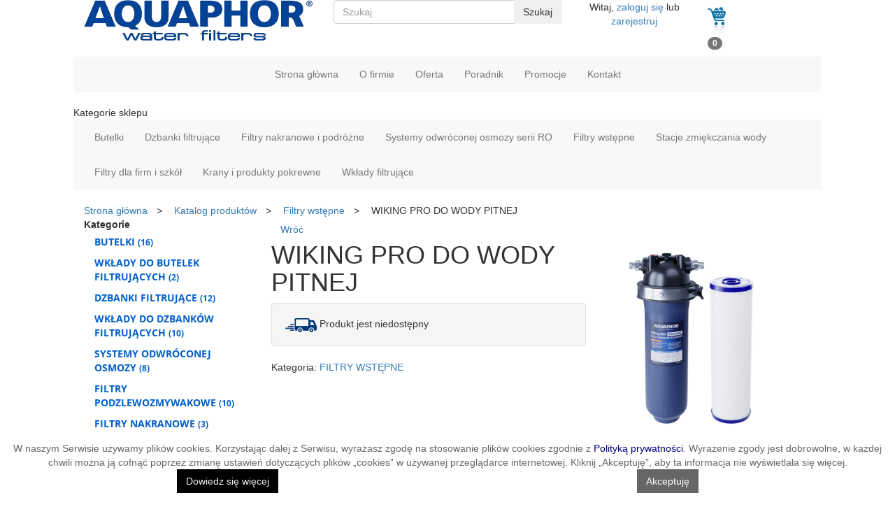

--- FILE ---
content_type: text/html; charset=utf-8
request_url: https://www.aquaphorfiltry.pl/katalog-produktow/filtry-wstepne/443-wiking-pro-do-wody-pitnej
body_size: 10027
content:
<!DOCTYPE html>
<html lang="pl-PL" itemscope itemtype="https://schema.org/WebPage">
<head>
<meta http-equiv="X-UA-Compatible" content="IE=edge">
<meta name="viewport" content="width=device-width, initial-scale=1">
<meta name="SKYPE_TOOLBAR" content="SKYPE_TOOLBAR_PARSER_COMPATIBLE">
<script>(function(w,d,s,l,i){w[l]=w[l]||[];w[l].push({'gtm.start':
new Date().getTime(),event:'gtm.js'});var f=d.getElementsByTagName(s)[0],
j=d.createElement(s),dl=l!='dataLayer'?'&amp;l='+l:'';j.async=true;j.src=
'https://www.googletagmanager.com/gtm.js?id='+i+dl;f.parentNode.insertBefore(j,f);
})(window,document,'script','dataLayer','GTM-KS6PT5P');</script><base href="https://www.aquaphorfiltry.pl/katalog-produktow/filtry-wstepne/443-wiking-pro-do-wody-pitnej" />
	<meta http-equiv="content-type" content="text/html; charset=utf-8" />
	<title>WIKING PRO DO WODY PITNEJ</title>
	<link href="https://www.aquaphorfiltry.pl/katalog-produktow/filtry-wstepne/443-wiking-pro-do-wody-pitnej" rel="canonical" />
	<link href="/images/design/favicon.ico" rel="shortcut icon" type="image/vnd.microsoft.icon" />
	<link href="/media/djextensions/magnific/magnific.css" rel="stylesheet" type="text/css" />
	<link href="/components/com_djcatalog2/themes/kiosk1/css/theme.css" rel="stylesheet" type="text/css" />
	<link href="/media/jui/css/icomoon.css" rel="stylesheet" type="text/css" />
	<link href="/templates/site/css/fonts/open_sansbold.css" rel="stylesheet" type="text/css" />
	<link href="/templates/site/css/fonts/open_sansitalic.css" rel="stylesheet" type="text/css" />
	<link href="/templates/site/css/fonts/open_sanslight.css" rel="stylesheet" type="text/css" />
	<link href="/templates/site/css/fonts/open_sansregular.css" rel="stylesheet" type="text/css" />
	<link href="/templates/site/css/fonts/open_sanssemibold.css" rel="stylesheet" type="text/css" />
	<link href="/templates/site/css/fonts/roboto_blackregular.css" rel="stylesheet" type="text/css" />
	<link href="/templates/site/css/fonts/robotobold.css" rel="stylesheet" type="text/css" />
	<link href="/templates/site/css/fonts/robotoitalic.css" rel="stylesheet" type="text/css" />
	<link href="/templates/site/css/fonts/robotoregular.css" rel="stylesheet" type="text/css" />
	<link href="/templates/system/css/system.css" rel="stylesheet" type="text/css" />
	<link href="/templates/site/css/plugins.css" rel="stylesheet" type="text/css" />
	<link href="/templates/site/editor/libs/tooltipster/tooltipster.bundle.min.css" rel="stylesheet" type="text/css" />
	<link href="/templates/site/css/main.css" rel="stylesheet" type="text/css" />
	<link href="https://www.aquaphorfiltry.pl/cache/desktop.css" rel="stylesheet" media="screen and (min-width: 768px)" type="text/css" />
	<link href="/templates/site/css/custom.css" rel="stylesheet" type="text/css" />
	<link href="https://www.aquaphorfiltry.pl/plugins/system/cookiesalert/assets/css/bootstrap.min.css" rel="stylesheet" type="text/css" />
	<link href="https://www.aquaphorfiltry.pl/plugins/system/cookiesalert/assets/css/custom.css" rel="stylesheet" type="text/css" />
	<link href="https://www.aquaphorfiltry.pl/cache/dynamic.css" rel="stylesheet" type="text/css" />
	<link href="https://www.aquaphorfiltry.pl/cache/modules.css" rel="stylesheet" type="text/css" />
	<style type="text/css">
.block161 .mod_djc2catitems {}.block161 .mod_djc2catitems .mod_djc2catitems_list li > a {font-family:open_sansbold,Arial,Helvetica,sans-serif;color:rgba(0, 96, 203, 1);padding-top:5px;padding-bottom:5px;border-radius:0px !important;}.block161 .mod_djc2catitems .mod_djc2catitems_list li.active > a,.block161 .mod_djc2catitems .mod_djc2catitems_list li.current > a {color:rgba(255, 255, 255, 1);background-color:rgba(0, 96, 203, 1);}.block161 .mod_djc2catitems .mod_djc2catitems_list li:not(.active):hover > a,.block161 .mod_djc2catitems .mod_djc2catitems_list li:not(.active) > a:focus,.block161 .mod_djc2catitems .mod_djc2catitems_list li:not(.current):hover > a,.block161 .mod_djc2catitems .mod_djc2catitems_list li:not(.current) > a:focus {color:rgba(255, 255, 255, 1);background-color:rgba(0, 96, 203, 1);}.block161 .navbar-toggle{}.block161 .navbar-toggle:hover,.block161 .navbar-toggle:focus{}.block161 .navbar-toggle .icon-bar{}.block161 .mod_djc2catitems .mod_djc2catitems_list > li.deeper-products > ul {}.block161 .mod_djc2catitems .mod_djc2catitems_list > li.deeper-products > ul li > a {font-family:open_sanslight,Arial,Helvetica,sans-serif;color:rgba(0, 96, 203, 1);border-radius:0px !important;padding-top:5px;padding-bottom:5px;padding-left:30px;background:url(https://www.aquaphorfiltry.pl/images/design/list-bullet.png) 15px 15px no-repeat;}.block161 .mod_djc2catitems .mod_djc2catitems_list > li.deeper-products > ul li.active > a,.block161 .mod_djc2catitems .mod_djc2catitems_list > li.deeper-products > ul li.current > a {font-family:open_sanssemibold,Arial,Helvetica,sans-serif;color:rgba(0, 96, 203, 1);}.block161 .mod_djc2catitems .mod_djc2catitems_list > li.deeper-products > ul li:not(.active):hover > a,.block161 .mod_djc2catitems .mod_djc2catitems_list > li.deeper-products > ul li:not(.active) > a:focus,.block161 .mod_djc2catitems .mod_djc2catitems_list > li.deeper-products > ul li:not(.current):hover > a,.block161 .mod_djc2catitems .mod_djc2catitems_list > li.deeper-products > ul li:not(.current) > a:focus {font-family:open_sanssemibold,Arial,Helvetica,sans-serif;color:rgba(0, 96, 203, 1);}.block122 .pathwayicon, .block122 .breadcrumbs span:not(:first-of-type) { position: relative; }.block122 .pathwayicon span { position: absolute; visibility: hidden; }.block122 .breadcrumbs .divider {margin-left:5px;margin-right:5px;}.block122 .breadcrumbs .active {}
	</style>
	<script type="application/json" class="joomla-script-options new">{"csrf.token":"03e20d4efadc620b09cd429c586e7cb7","system.paths":{"root":"","base":""},"joomla.jtext":{"COM_DJCATALOG2_ADD_TO_CART_ERROR_COMBINATION_PARAMS_INVALID":"Wybierz wszystkie dost\u0119pne mo\u017cliwo\u015bci dla tego produktu.","COM_DJCATALOG2_PRODUCT_OUT_OF_STOCK":"niedost\u0119pny","COM_DJCATALOG2_PRODUCT_IN_STOCK":"w magazynie","COM_DJCATALOG2_PRODUCT_IN_STOCK_QTY":"W magazynie (%s items)","JLIB_FORM_FIELD_INVALID":"Niepoprawne pole:&#160","CUSTOMLAYOUT_TITLE_LABEL":"<h2>Tytu\u0142<\/h2>","CUSTOMLAYOUT_AUTHOR_LABEL":"<p>Autor<\/p>","CUSTOMLAYOUT_BTNPREV_LABEL":"<p>Przycisk wstecz<\/p>","CUSTOMLAYOUT_CATEGORY_LABEL":"<p>Kategoria: Nazwa kategorii<\/p>","CUSTOMLAYOUT_DATE_LABEL":"<p>Data<\/p>","CUSTOMLAYOUT_TEXT_LABEL":"<p>Lorem ipsum dolor sit amet, consectetur adipiscing elit. Phasellus aliquet accumsan faucibus. Nunc eu ante ante. Duis sit amet tincidunt augue. Donec sit amet turpis arcu...<\/p>","CUSTOMLAYOUT_IMAGE_LABEL":"<img src='..\/media\/modules\/customlayout\/image.png' alt='obraz'>","CUSTOMLAYOUT_PAGINATION_LABEL":"<p>Paginacja<\/p>","CUSTOMLAYOUT_ARTICLES_LABEL":"<p>Lista wpis\u00f3w<\/p>","CUSTOMLAYOUT_LINK_LABEL":"<p>Link\/przycisk: Czytaj wi\u0119cej<\/p>","CUSTOMLAYOUT_HR_LABEL":"<hr>","PLG_EDITORS_BOOTSTRAPEDITORS_EQUAL_HEIGHT":"R\u00f3wna wysoko\u015b\u0107 w wierszu","PLG_EDITORS_BOOTSTRAPEDITORS_NOPADDING":"Bez odst\u0119p\u00f3w bocznych","PLG_EDITORS_BOOTSTRAPEDITORS_TEXTLEFT":"Tekst do lewej","PLG_EDITORS_BOOTSTRAPEDITORS_TEXTCENTER":"Tekst wy\u015brodkowany","PLG_EDITORS_BOOTSTRAPEDITORS_TEXTRIGHT":"Tekst do prawej","PLG_EDITORS_BOOTSTRAPEDITORS_TEXTJUSTIFY":"Tekst wyjustowany","PLG_EDITORS_BOOTSTRAPEDITORS_CUSTOM_FLOAT":"Responsywne op\u0142ywanie tekstu","PLG_EDITORS_BOOTSTRAPEDITORS_FLEX_CENTER":"Zawarto\u015b\u0107 wy\u015brodkowana w pionie","PLG_EDITORS_BOOTSTRAPEDITORS_FULL_WIDTH_CENTER":"Zawarto\u015b\u0107 na szeroko\u015b\u0107 contentu","PLG_EDITORS_BOOTSTRAPEDITORS_FULL_WIDTH":"Wiersz na szeroko\u015b\u0107 okna","BUTTON_SAVE_AND_CLOSE":"BUTTON_SAVE_AND_CLOSE","BUTTON_ACTION":"BUTTON_ACTION","CUSTOMLAYOUT_MODULE1_DJC2CATEGORY_LIST_LABEL":"<p>Modu\u01421 - pozycja djc2category_list_module1<\/p>","CUSTOMLAYOUT_MODULE2_DJC2CATEGORY_LIST_LABEL":"<p>Modu\u01422 - pozycja djc2category_list_module2<\/p>","CUSTOMLAYOUT_MODULE3_DJC2CATEGORY_LIST_LABEL":"<p>Modu\u01423 - pozycja djc2category_list_module3<\/p>","CUSTOMLAYOUT_MODULE1_DJC2CATEGORY_ITEM_LABEL":"<p>Modu\u01421 - pozycja djc2category_module1<\/p>","CUSTOMLAYOUT_MODULE2_DJC2CATEGORY_ITEM_LABEL":"<p>Modu\u01422 - pozycja djc2category_module2<\/p>","CUSTOMLAYOUT_MODULE3_DJC2CATEGORY_ITEM_LABEL":"<p>Modu\u01423 - pozycja djc2category_module3<\/p>","CUSTOMLAYOUT_MODULE1_DJC2ITEM":"<p>Modu\u01421 - pozycja djc2item_module1<\/p>","CUSTOMLAYOUT_MODULE2_DJC2ITEM":"<p>Modu\u01422 - pozycja djc2item_module2<\/p>","CUSTOMLAYOUT_MODULE3_DJC2ITEM":"<p>Modu\u01423 - pozycja djc2item_module3<\/p>","CUSTOMLAYOUT_NAMECATEGORY_LABEL":"<h2>Nazwa kategorii<\/h2>","CUSTOMLAYOUT_NAMEPRODUCT_LABEL":"<h2>Nazwa produktu<\/h2>","CUSTOMLAYOUT_NAMEPRODUCENT_LABEL":"<p>Producent: Nazwa producenta<\/p>","CUSTOMLAYOUT_STOCKINFO_LABEL":"<p>Informacja o produkcie<\/p>","CUSTOMLAYOUT_CATALOGNUMBER_LABEL":"<p>Numer katalogowy<\/p>","CUSTOMLAYOUT_WISHLIST_LABEL":"<p>Lista \u017cycze\u0144<\/p>","CUSTOMLAYOUT_PRICE_LABEL":"<p>Cena: 100 z\u0142<\/p>","CUSTOMLAYOUT_FILESPRODUCT_LABEL":"<p>Pliki do pobrania<\/p>","CUSTOMLAYOUT_SEARCH_LABEL":"<p>Pasek sortowania i wyszukiwania<\/p>","CUSTOMLAYOUT_PRODUCTS_LABEL":"<p>Lista produkt\u00f3w<\/p>","CUSTOMLAYOUT_ATTRIBSPRODUCT_LABEL":"<p>Atrybuty produktu<\/p>","CUSTOMLAYOUT_FORMPRODUCT_LABEL":"<p>Formularz - Zapytaj o ten produkt<\/p>","CUSTOMLAYOUT_MODULE1_DJC2SUBCATEGORY":"<p>Modu\u01421 - pozycja djc2subcategories_module1<\/p>","CUSTOMLAYOUT_MODULE2_DJC2SUBCATEGORY":"<p>Modu\u01422 - pozycja djc2subcategories_module2<\/p>","CUSTOMLAYOUT_MODULE3_DJC2SUBCATEGORY":"<p>Modu\u01423 - pozycja djc2subcategories_module3<\/p>","CUSTOMLAYOUT_NAMESUBCATEGORY_LABEL":"<h2>Nazwa podkategorii<\/h2>","CUSTOMLAYOUT_MODULE1_ARTICLES_LABEL":"<p>Pozycja modu\u0142owa - articles_item_module1<\/p>","CUSTOMLAYOUT_MODULE2_ARTICLES_LABEL":"Pozycja modu\u0142owa - articles_item_module2","CUSTOMLAYOUT_MODULE3_ARTICLES_LABEL":"Pozycja modu\u0142owa - articles_item_module3","CUSTOMLAYOUT_MODULE1_ARTICLES_CATEGORY_LABEL":"<p>Pozycja modu\u0142owa - articles_module1<\/p>","CUSTOMLAYOUT_MODULE2_ARTICLES_CATEGORY_LABEL":"<p>Pozycja modu\u0142owa - articles_module2<\/p>","CUSTOMLAYOUT_MODULE3_ARTICLES_CATEGORY_LABEL":"<p>Pozycja modu\u0142owa - articles_module3<\/p>","CUSTOMLAYOUT_MODULE1_ARTICLES_CATEGORY_LIST_LABEL":"<p>Pozycja modu\u0142owa - articles_category_module1<\/p>","CUSTOMLAYOUT_MODULE2_ARTICLES_CATEGORY_LIST_LABEL":"<p>Pozycja modu\u0142owa - articles_category_module2<\/p>","CUSTOMLAYOUT_MODULE3_ARTICLES_CATEGORY_LIST_LABEL":"<p>Pozycja modu\u0142owa - articles_category_module3<\/p>","CUSTOMLAYOUT_MODULE1_MODARTICLESCATEGORY":"<p>Modu\u01421 - pozycja mod_articles_cat_module1<\/p>"},"system.keepalive":{"interval":840000,"uri":"\/component\/ajax\/?format=json"}}</script>
	<script src="/media/fivestarweb/libs/jquery/lib/jquery-1.12.4.min.js" type="text/javascript"></script>
	<script src="/media/fivestarweb/libs/jquery/migrate/jquery-migrate-1.4.1.min.js" type="text/javascript"></script>
	<script src="/media/fivestarweb/libs/jquery/jquery-noconflict.js" type="text/javascript"></script>
	<script src="/media/system/js/core.js?0d8d7d823d8914d8ec9511033cc712f0" type="text/javascript"></script>
	<script src="/media/djextensions/magnific/magnific.js" type="text/javascript"></script>
	<script src="/components/com_djcatalog2/assets/magnific/magnific-init.js" type="text/javascript"></script>
	<script src="/components/com_djcatalog2/themes/kiosk1/js/theme.js" type="text/javascript"></script>
	<!--[if lt IE 9]><script src="/media/system/js/polyfill.event.js?0d8d7d823d8914d8ec9511033cc712f0" type="text/javascript"></script><![endif]-->
	<script src="/media/system/js/keepalive.js?0d8d7d823d8914d8ec9511033cc712f0" type="text/javascript"></script>
	<script src="/media/system/js/punycode.js?0d8d7d823d8914d8ec9511033cc712f0" type="text/javascript"></script>
	<script src="/media/system/js/validate.js?0d8d7d823d8914d8ec9511033cc712f0" type="text/javascript"></script>
	<!--[if lt IE 9]><script src="/media/system/js/html5fallback.js?0d8d7d823d8914d8ec9511033cc712f0" type="text/javascript"></script><![endif]-->
	<script src="/media/plg_captcha_recaptcha/js/recaptcha.min.js?0d8d7d823d8914d8ec9511033cc712f0" type="text/javascript"></script>
	<script src="https://www.google.com/recaptcha/api.js?onload=JoomlaInitReCaptcha2&render=explicit&hl=pl-PL" type="text/javascript"></script>
	<script src="/templates/site/js/plugins.js" type="text/javascript"></script>
	<script src="/templates/site/js/jquery.lazy.min.js" type="text/javascript"></script>
	<script src="/templates/site/js/main.js" type="text/javascript"></script>
	<script src="https://www.aquaphorfiltry.pl/cache/dynamic.js" type="text/javascript"></script>
	<script src="https://www.aquaphorfiltry.pl/cache/modules.js" type="text/javascript"></script>
	<script src="https://www.aquaphorfiltry.pl/administrator/templates/isis/js/jquery.matchHeight-min.js" type="text/javascript"></script>
	<script src="https://www.aquaphorfiltry.pl/media/media/js/responsivemediafield.min.js" type="text/javascript"></script>
	<script type="text/javascript">
jQuery(function($){ initTooltips(); $("body").on("subform-row-add", initTooltips); function initTooltips (event, container) { container = container || document;$(container).find(".hasTooltip").tooltip({"html": true,"container": "body"});} });
				window.DJC2BaseUrl = "";
			jQuery(function() {
jQuery(".block161 .sidenav ul").each(function()
{
    jQuery(this).on("show.bs.collapse", function (e) {
        jQuery(this).parent().addClass("parent-expanded");
    });

    jQuery(this).on("hide.bs.collapse", function (e) {
        jQuery(this).parent().removeClass("parent-expanded"); 
    });
    });
});

	</script>
	<meta property="og:title" content="WIKING PRO DO WODY PITNEJ" />
	<meta property="og:description" content="Filtr wstępny ze stali nierdzewnej, przeznaczony do oczyszczania wody przeznaczonej dą kąpieli bądź wody pitnej w kuchni" />
	<meta property="og:url" content="https://www.aquaphorfiltry.pl/katalog-produktow/filtry-wstepne/443-wiking-pro-do-wody-pitnej" />
	<meta property="og:image" content="https://www.aquaphorfiltry.pl/media/djcatalog2/images/item/4/wiking-pro-do-wody-pitnej_f.png" />
	<meta property="og:image:width" content="1000" />
	<meta property="og:image:height" content="1000" />
	<meta property="twitter:card" content="summary" />
	<meta property="twitter:title" content="WIKING PRO DO WODY PITNEJ" />
	<meta property="twitter:description" content="Filtr wstępny ze stali nierdzewnej, przeznaczony do oczyszczania wody przeznaczonej dą kąpieli bądź wody pitnej w kuchni" />
	<meta property="twitter:image:src" content="https://www.aquaphorfiltry.pl/media/djcatalog2/images/item/4/wiking-pro-do-wody-pitnej_f.png" />
	<meta property="twitter:image:width" content="1000" />
	<meta property="twitter:image:height" content="1000" />

</head>
      <body class="page light lang-pl" data-itemid="534">
<noscript><iframe src="https://www.googletagmanager.com/ns.html?id=GTM-KS6PT5P"
height="0" width="0" style="display:none;visibility:hidden"></iframe></noscript>
        <div id="wrapper">
            <div id="container">
                <header>
                                                <div class="center" data-center="1">
                    </div>
<div class="block176 ">


<div class="col-xs-12">

 <div class="inner">
                            <div class="center" data-center="1">
                    <div class="section176" data-position="sekcja-header" data-sid="176" data-parent="1"><div class="clearfix"></div>
<div class="block97 ">


<div class="col-xs-12 col-md-4">

 <div class="inner text-left text-left-xl text-left-lg text-left-md text-center-sm text-center-xs">
        
<a href="https://www.aquaphorfiltry.pl/" class="logo" >
    <img src="/images/logo-firmy.png" alt="Multi Instalacje Bartłomiej Szot - logo">
</a></div>
                                            <div class="clearfix"></div>
</div>
                                                             </div>
                                                    
<div class="block139 ">


<div class="col-xs-12 col-sm-6 col-md-4">

 <div class="inner text-left">
        
<form action="/katalog-produktow/filtry-wstepne?task=search" method="post" name="DJC2searchForm" id="DJC2searchForm" >
		        <div class="input-group">
            <input type="text" class="inputbox" name="search" id="mod_djcatsearch" value="" placeholder="Szukaj" />
            <span class="input-group-btn">
        		        		<button class="btn" onclick="document.DJC2searchForm.submit();">Szukaj</button>
        		            </span>
        </div>
    
	<input type="hidden" name="option" value="com_djcatalog2" />
	<input type="hidden" name="view" value="items" />
	<input type="hidden" name="cid" value="24" />
	<input type="hidden" name="task" value="search" />
	<input type="submit" style="display: none;"/>
</form>
</div>
                                            <div class="clearfix"></div>
</div>
                                                             </div>
                                                    
<div class="block172 ">


<div class="col-xs-12 col-sm-3 col-md-2">

 <div class="inner text-center">
        <div class="row text-center">
<div class="col-md-12"><p>Witaj, <a href="/logowanie">zaloguj się</a> lub <a href="/rejestracja-uzytkownika">zarejestruj</a></p></div>
</div></div>
                                            <div class="clearfix"></div>
</div>
                                                             </div>
                                                    
<div class="block140 ">


<div class="col-xs-12 col-sm-3 col-md-2">

 <div class="inner row text-left">
        
<div class="mod_djc2cart">
<ul class="nav nav-pills">
            <li role="presentation"><a href="/koszyk">
    <img src="https://www.aquaphorfiltry.pl/images/design/koszyk.png" alt="MOD_DJC2CART_CART">
            <p class="mod_djc2cart_is_empty"><span class="badge disabled">0</span></p>
        </a>
    <div class="mod_djc2_cart_contents" style="display:                                                        none;">
        <p class="mod_djc2cart_info">
            <span class="badge">0</span>        </p>
    </div>
</li>
</ul>
</div>
</div>
                                            <div class="clearfix"></div>
</div>
                                                             </div>
                                                    </div>
<div class="block173  align-center">


<div class="col-xs-12">

 <div class="inner row text-center">
                            <div class="center">
                              <nav class="navbar navbar-default navbar-custom">
              <div class="navbar-header">
                                  <button type="button" class="navbar-toggle collapsed" data-toggle="collapse" data-target="#navbar-collapse-173" aria-expanded="false"><span class="sr-only">Toggle navigation</span> <span class="icon-bar"></span> <span class="icon-bar"></span> <span class="icon-bar"></span></button>
              </div>
              <div class="collapse navbar-collapse" id="navbar-collapse-173">
                <ul class="nav navbar-nav menu">
<li class="item-101"><a href="/" >Strona główna</a>
</li><li class="item-589"><a href="/o-firmie" >O firmie</a>
</li><li class="item-724"><a href="/oferta" >Oferta</a>
</li><li class="item-768"><a href="/poradnik" >Poradnik</a>
</li><li class="item-769"><a href="/promocje" >Promocje</a>
</li><li class="item-591"><a href="/kontakt" >Kontakt</a>
</li></ul>
</div>
</nav>
<div class="clearfix"></div></div></div>
                                            <div class="clearfix"></div>
</div>
                                                             </div>
                                                    <div class="clearfix"></div><div class="center"></div>
<div class="block100 ">


<div class="col-xs-12">

 <div class="inner row text-left">
        <p>Kategorie sklepu</p>                    <div class="center">
                              <nav class="navbar navbar-default navbar-custom">
              <div class="navbar-header">
                                  <button type="button" class="navbar-toggle collapsed" data-toggle="collapse" data-target="#navbar-collapse-100" aria-expanded="false"><span class="sr-only">Toggle navigation</span> <span class="icon-bar"></span> <span class="icon-bar"></span> <span class="icon-bar"></span></button>
              </div>
              <div class="collapse navbar-collapse" id="navbar-collapse-100">
                <ul class="nav navbar-nav menu">
<li class="item-530"><a href="/katalog-produktow/butelki" >Butelki</a>
</li><li class="item-585"><a href="/katalog-produktow/dzbanki-filtrujace" >Dzbanki filtrujące</a>
</li><li class="item-531"><a href="/katalog-produktow/filtry-nakranowe-i-podrozne" >Filtry nakranowe i podróżne</a>
</li><li class="item-533"><a href="/katalog-produktow/systemy-odwroconej-osmozy-serii-ro" >Systemy odwróconej osmozy serii RO</a>
</li><li class="item-534 current"><a href="/katalog-produktow/filtry-wstepne" >Filtry wstępne</a>
</li><li class="item-771"><a href="/katalog-produktow/stacje-zmiekczania-wody" >Stacje zmiękczania wody</a>
</li><li class="item-772"><a href="/katalog-produktow/filtry-dla-firm-i-szkol" >Filtry dla firm i szkół</a>
</li><li class="item-774"><a href="/katalog-produktow/krany-i-produkty-pokrewne" >Krany i produkty pokrewne</a>
</li><li class="item-773"><a href="/katalog-produktow/wklady-filtrujace" >Wkłady filtrujące</a>
</li></ul>
</div>
</nav>
<div class="clearfix"></div></div></div>
                                            <div class="clearfix"></div>
</div>
                                                             </div>
                                                    <div class="clearfix"></div><div class="center"><div class="clearfix"></div></div><div class="clearfix"></div></div></div>
                                            <div class="clearfix"></div>
</div>
                                                             </div>
                                                    <div class="clearfix"></div><div class="center"></div>
<div class="block123 ">


<div class="col-xs-12">

 <div class="inner text-left">
                            <div class="center" data-center="1">
                    <div class="section123" data-position="breadcrumbs" data-sid="123" data-parent="1"><div class="clearfix"></div></div>
<div class="block122 ">


<div class="col-xs-12">

 <div class="inner text-left">
                            <div class="center">
                    
<div class="breadcrumbs " itemscope itemtype="https://schema.org/BreadcrumbList">
    
    <span itemprop="itemListElement" itemscope itemtype="https://schema.org/ListItem"><a itemprop="item" href="/" class="pathwayicon">Strona główna<span itemprop="name">Strona główna</span></a><meta itemprop="position" content="1" /></span><span class="divider">  >    </span><span itemprop="itemListElement" itemscope itemtype="https://schema.org/ListItem"><a itemprop="item" href="/katalog-produktow" class="pathway"><span itemprop="name">Katalog produktów</span></a><meta itemprop="position" content="2" /></span><span class="divider">  >    </span><span itemprop="itemListElement" itemscope itemtype="https://schema.org/ListItem"><a itemprop="item" href="/katalog-produktow/filtry-wstepne" class="pathway"><span itemprop="name">Filtry wstępne</span></a><meta itemprop="position" content="3" /></span><span class="divider">  >    </span><span class="breadcrumbs_last" itemprop="name">WIKING PRO DO WODY PITNEJ</span></div>
<div class="clearfix"></div></div></div>
                                            <div class="clearfix"></div>
</div>
                                                             </div>
                                                    <div class="clearfix"></div><div class="center"><div class="clearfix"></div></div><div class="clearfix"></div></div></div>
                                            <div class="clearfix"></div>
</div>
                                                             </div>
                                                    <div class="clearfix"></div><div class="center">
                    <div class="clearfix"></div>
                </div>
                                </header>
                <div id="main">
                    <div class="center">                    <div id="system-message-container">
	</div>


                                          <div class="left col-xs-12 col-md-3">
                                            
<div class="block161 ">


<div class="wrapper">

 <div class="inner">
        <div class="mod_djc2catitems">
<strong class="title">Kategorie</strong><ul class="nav menu mod_djc2catitems_list sidenav"><li class="col-xs-12 djc_catid-36 level0 parent-products deeper-products"><a href="/katalog-produktow/butelki">BUTELKI <small class="djc_category_counter">(16)</small></a></li><li class="col-xs-12 djc_catid-37 level0 parent-products deeper-products"><a href="/katalog-produktow/37-wklady-do-butelek-filtrujacych">WKŁADY DO&nbsp;BUTELEK FILTRUJĄCYCH <small class="djc_category_counter">(2)</small></a></li><li class="col-xs-12 djc_catid-35 level0 parent-products deeper-products"><a href="/katalog-produktow/dzbanki-filtrujace">DZBANKI FILTRUJĄCE <small class="djc_category_counter">(12)</small></a></li><li class="col-xs-12 djc_catid-29 level0 parent-products deeper-products"><a href="/katalog-produktow/29-wklady-do-dzbankow-filtrujacych">WKŁADY DO&nbsp;DZBANKÓW FILTRUJĄCYCH <small class="djc_category_counter">(10)</small></a></li><li class="col-xs-12 djc_catid-12 level0 parent-products deeper-products"><a href="/katalog-produktow/systemy-odwroconej-osmozy-serii-ro">SYSTEMY ODWRÓCONEJ OSMOZY <small class="djc_category_counter">(8)</small></a></li><li class="col-xs-12 djc_catid-38 level0 parent-products deeper-products"><a href="/katalog-produktow/38-filtry-podzlewozmywakowe">FILTRY PODZLEWOZMYWAKOWE <small class="djc_category_counter">(10)</small></a></li><li class="col-xs-12 djc_catid-10 level0 parent-products deeper-products"><a href="/katalog-produktow/filtry-nakranowe-i-podrozne">FILTRY NAKRANOWE <small class="djc_category_counter">(3)</small></a></li><li class="col-xs-12 djc_catid-40 level0 parent-products deeper-products"><a href="/katalog-produktow/40-wklady-do-filtrow-nakranowych">WKŁADY DO&nbsp;FILTRÓW NAKRANOWYCH <small class="djc_category_counter">(4)</small></a></li><li class="col-xs-12 djc_catid-32 level0 parent-products deeper-products"><a href="/katalog-produktow/stacje-zmiekczania-wody">STACJE ZMIĘKCZAJĄCE <small class="djc_category_counter">(4)</small></a></li><li class="col-xs-12 djc_catid-30 level0 parent-products deeper-products"><a href="/katalog-produktow/30-stacje-odzelaziajace">STACJE ODŻELAZIAJĄCE <small class="djc_category_counter">(7)</small></a></li><li class="col-xs-12 djc_catid-31 level0 parent-products deeper-products"><a href="/katalog-produktow/31-stacje-demineralizujace">STACJE DEMINERALIZUJĄCE <small class="djc_category_counter">(2)</small></a></li><li class="col-xs-12 djc_catid-34 level0 parent-products deeper-products"><a href="/katalog-produktow/34-baterie-trojdrozne">BATERIE TRÓJDROŻNE <small class="djc_category_counter">(45)</small></a></li><li class="col-xs-12 djc_catid-33 level0 parent-products deeper-products"><a href="/katalog-produktow/33-saturatory">SATURATORY <small class="djc_category_counter">(9)</small></a></li><li class="col-xs-12 djc_catid-42 level0 parent-products deeper-products"><a href="/katalog-produktow/42-pompy-i-falowniki">POMPY I&nbsp;FALOWNIKI <small class="djc_category_counter">(20)</small></a></li><li class="col-xs-12 djc_catid-13 level0 current active parent-products deeper-products"><a href="/katalog-produktow/filtry-wstepne">FILTRY WSTĘPNE <small class="djc_category_counter">(18)</small></a></li><li class="col-xs-12 djc_catid-26 level0 parent-products deeper-products"><a href="/katalog-produktow/filtry-dla-firm-i-szkol">FILTRY DLA FIRM I&nbsp;SZKÓŁ <small class="djc_category_counter">(13)</small></a></li><li class="col-xs-12 djc_catid-27 level0 parent-products deeper-products"><a href="/katalog-produktow/wklady-filtrujace">WKŁADY DO&nbsp;FILTRÓW WSTĘPNYCH <small class="djc_category_counter">(14)</small></a></li><li class="col-xs-12 djc_catid-39 level0 parent-products deeper-products"><a href="/katalog-produktow/39-wklady-do-filtrow">WKŁADY DO&nbsp;FILTRÓW <small class="djc_category_counter">(21)</small></a></li><li class="col-xs-12 djc_catid-41 level0 parent-products deeper-products"><a href="/katalog-produktow/41-membrany-osmotyczne">MEMBRANY OSMOTYCZNE <small class="djc_category_counter">(3)</small></a></li></ul></div>
</div>
                                            <div class="clearfix"></div>
</div>
                                                             </div>
                                                    
                                          </div>
                                          <div id="content" class="col-xs-12 col-md-9">
                                                  <div id="djcatalog" class="djc_clearfix djc_item djc_theme_kiosk1">
<a class="djc_back2cat btn-extra1" href="/katalog-produktow/filtry-wstepne">Wróć</a>				
				
		
				
												
		<div class="djc_description" itemprop="description">
			<div class="col-xs-12 col-md-7 djc_item_info">
			<div class="row">
				<h1 itemprop="name">
			WIKING PRO DO WODY PITNEJ		</h1>
				
											<div class="djc_stock well"><img src="https://www.aquaphorfiltry.pl/images/design/dostawa-4.png" alt="COM_DJCATALOG2_PRODUCT_STOCK_AVAILABILITY"> Produkt jest			<span class="djc_stock_info djc_out_stock"  aria-live="polite">niedostępny</span>
	</div>
					
																<div class="djc_category_info">
					 Kategoria: <a href="/katalog-produktow/filtry-wstepne"><span>FILTRY WSTĘPNE</span></a> 
											</div>
													
										
										
										
										
				<div class="clearfix"></div>												
				</div>
				</div>						

                		<div class="col-xs-12 col-md-5"><div class="images">
<div class="row">
            <div class="col-xs-12">
            <a data-gallery="djc_lb_0" data-title="2" href="/media/djcatalog2/images/item/4/wiking-pro-do-wody-pitnej_f.png">
                <img id="djc_mainimage" class="img-polaroid" alt="2" src="/media/djcatalog2/images/item/4/wiking-pro-do-wody-pitnej_l.png" itemprop="image" />
            </a>
        </div>
        </div>
</div></div>		<div class="row">
				<div class="col-xs-12 col-sm-6">
							<button id="djc_contact_form_button" class="btn-extra2">Zapytaj o ten produkt</button>
					
								</div>
						
		<div class="col-xs-12 col-sm-6">
                
		</div>
		</div>
								<div class="djc_clear"></div>
				<div class="djc_contact_form_wrapper" id="contactform">
					
<div class="djc_contact_form">
	<form id="djc_contact_form" action="/katalog-produktow/filtry-wstepne" method="post" class="form-validate ">
		<fieldset>
			<legend>
				Zapytaj o produkt							</legend>
				<div class="form-group">
					<div class="control-label"><label id="jform_contact_name-lbl" for="jform_contact_name" class="required">
	Imię, nazwisko<span class="star">&#160;*</span></label>
</div>
					<div class="controls"><input type="text" name="jform[contact_name]" id="jform_contact_name"  value="" class="inputbox input-large required" size="40"       required aria-required="true"      />
</div>
				</div>
				<div class="form-group">
					<div class="control-label"><label id="jform_contact_email-lbl" for="jform_contact_email" class="required">
	Email<span class="star">&#160;*</span></label>
</div>
					<div class="controls"><input type="email" name="jform[contact_email]" class="validate-email inputbox input-large required" id="jform_contact_email" value=""
 size="40"        required aria-required="true"  /></div>
				</div>
				
																																
				<div class="form-group">
					<div class="control-label"><label id="jform_contact_subject-lbl" for="jform_contact_subject" class="required">
	Temat<span class="star">&#160;*</span></label>
</div>
					<div class="controls"><input type="text" name="jform[contact_subject]" id="jform_contact_subject"  value="WIKING PRO DO WODY PITNEJ" class="inputbox input-large required" size="40"       required aria-required="true"      />
</div>
				</div>
				<div class="form-group">
					<div class="control-label"><label id="jform_contact_message-lbl" for="jform_contact_message" class="required">
	Wiadomość<span class="star">&#160;*</span></label>
</div>
					<div class="controls"><textarea name="jform[contact_message]" id="jform_contact_message"  cols="50"  rows="10" class="inputbox input-large required"      required aria-required="true"     ></textarea></div>
				</div>
								<div class="form-group">
					    <input type="checkbox" name="jform[contact_gdpr_policy]" id="jform_contact_gdpr_policy" value="1" class="required" required aria-required="true" />                        <label id="jform_contact_gdpr_policy-lbl" for="jform_contact_gdpr_policy" class="required">
	<p><span style="font-size: 12px;">Zapoznałem się z <a href="/polityka-prywatnosci" target="_blank">Polityką prywatności</a> serwisu <strong>www.aquaphorfiltry.pl</strong> oraz wyrażam zgodę na przetwarzanie przez <strong> M+Water Maciej Wrzosek, Naramowicka 219B/36 61-611 Poznań, </strong> udostępnionych przeze mnie danych osobowych na zasadach opisanych w <a href="/polityka-prywatnosci" target="_blank">Polityce prywatności</a> dostępnej w Serwisie. Oświadczam, że są mi znane cele przetwarzania danych oraz moje uprawnienia. Niniejsza zgoda może być wycofana w dowolnym czasie poprzez kontakt z Administratorem pod adresem <strong>sklep@aquaphorfiltry.pl</strong>, bez wpływu na zgodność z prawem przetwarzania, którego dokonano na podstawie zgody przed jej cofnięciem.<br/>Więcej informacji dotyczących przetwarzania danych osobowych - <a href="/obowiazek-informacyjny" target="_blank">Obowiązek Informacyjny</a></span></p><span class="star">&#160;*</span></label>
				</div>
												<div class="form-group">
					<input type="checkbox" name="jform[contact_gdpr_agreement]" id="jform_contact_gdpr_agreement" value="1" class="required" required aria-required="true" />					<label id="jform_contact_gdpr_agreement-lbl" for="jform_contact_gdpr_agreement" class="required">
	<p><span style="font-size: 12px; ">Oświadczam że zapoznałem/zapoznałam się z treścią <a href="/regulamin" target="_blank">Regulaminu Sklepu</a> i wyrażam zgodę na jego postanowienia</span></p><span class="star">&#160;*</span></label>
				</div>
												<div class="form-group">
					<input type="checkbox" name="jform[contact_email_copy]" id="jform_contact_email_copy" value="1" />					<label id="jform_contact_email_copy-lbl" for="jform_contact_email_copy">
	Wyślij do mnie kopię</label>
				</div>
										     			          			     			          			               			               			                    			                    	<div class="form-group">
			                         <div class="control-label">
				                         			                            			                         </div>
			                         <div class="controls"><div id="jform_captcha" class=" required g-recaptcha" data-sitekey="6LfHBawaAAAAADWjMPR9fATpOJgWvXiNnNpv3LJg" data-theme="light" data-size="normal" data-tabindex="0" data-callback="" data-expired-callback="" data-error-callback=""></div></div>
			                         </div>
			                    			               			          			     				<div class="controls">
					<button class="btn validate" type="submit">Wyślij</button>
											<button id="djc_contact_form_button_close" class="btn">Zamknij formularz</button>
										<input type="hidden" name="option" value="com_djcatalog2" />
					<input type="hidden" name="task" value="item.contact" />
					<input type="hidden" name="id" value="443:wiking-pro-do-wody-pitnej" />
					<input type="hidden" name="03e20d4efadc620b09cd429c586e7cb7" value="1" />				</div>
		</fieldset>
	</form>
</div>

				</div>
							
							<div class="well well-extra1 price-box">
											<p class="djc_avail_info"></p>
										<div class="row">						
					                    <div class="col-xs-12 col-md-4 col-md-offset-8">
							<div class="djc_price"  data-itemid="443" aria-live="polite">
								<span class="djc_price_label">Cena brutto: </span><span class="djc_price_normal djc_price_new text-style2"><span class="djc_price_value">948,99</span> <span class="djc_price_unit">zł</span></span><span class="djc_price_with_tax"> (w tym VAT: <span class="djc_price_value">177,45</span> <span class="djc_price_unit">zł</span>)</span>							</div>
					</div>
                                        </div>			
                    </div>			

				<div class="clearfix"></div>
								<div class="djc_introtext">
					<div class="row"><div class="col-md-12"><p>Filtr wstępny ze stali nierdzewnej, przeznaczony do&nbsp;oczyszczania wody przeznaczonej dą kąpieli bądź&nbsp;wody pitnej w&nbsp;kuchni</p></div></div>				</div>
				
				<div class="djc_fulltext">
					<div class="row"><div class="col-md-12"><p>Filtr wstępny AQUAPHOR Wiking Pro do&nbsp;wody pitnej całkowicie oczyszcza wodę z&nbsp;rdzy, piasku, nierozpuszczalnych zanieczyszczeń, a&nbsp;także aktywnego chloru, fenolu, metali ciężkich i&nbsp;pestycydów.<br /> Jeden filtr pozwala uzyskać czystą wodę nie&nbsp;tylko&nbsp;do&nbsp;kąpieli, ale&nbsp;równeiż wodę pitną do&nbsp;kuchni.</p></div></div>				</div>
				
								
								
								
					
								
								
								
										
				
							</div>
			
						
						
			</div>
                          <div class="clearfix"></div>
                                              </div>
                                          </div>
<div class="block169 ">


<div class="col-xs-12">

 <div class="inner">
                            <div class="center" data-center="1">
                    <div class="section169" data-position="sekcja-zobacz-takze" data-sid="169" data-parent="1"><div class="clearfix"></div>
<div class="block170 ">


<div class="col-xs-12">

 <div class="inner text-center">
        
	<div class="row"><div class="col-md-12"><h2><span>Polecane wkłady</span></h2></div></div>
</div>
                                            <div class="clearfix"></div>
</div>
                                                             </div>
                                                    <div class="clearfix"></div></div><div class="clearfix"></div></div></div>
                                            <div class="clearfix"></div>
</div>
                                                             </div>
                                                    <div class="clearfix"></div><div class="center">
                    </div>                </div>
                <footer>
                    <div class="center" data-center="1">                    </div>
<div class="block186  align-center fixed">


<div class="col-md-1 col-lg-1">

 <div class="inner text-center">
        
	<div class="gotoup  row"><div class="col-md-12 glyphicon glyphicon-chevron-up fixed-up"></div></div>
</div>
                                            <div class="clearfix"></div>
</div>
                                                             </div>
                                                    <div class="clearfix"></div><div class="center"></div>
<div class="block119  align-center">


<div class="col-xs-12">

 <div class="inner text-center">
                            <div class="center">
                    <div class="navbar-custom">
<ul class="nav nav-pills menu">
<li class="item-787"><a href="/" >Strona główna</a>
</li><li class="item-788"><a href="/o-firmie" >O firmie</a>
</li><li class="item-789"><a href="/oferta" >Oferta</a>
</li><li class="item-791"><a href="/promocje" >Promocje</a>
</li><li class="item-537"><a href="/regulamin" >Regulamin</a>
</li><li class="item-340"><a href="/polityka-prywatnosci" >Polityka prywatności</a>
</li><li class="item-792"><a href="/kontakt" >Kontakt</a>
</li></ul>
</div>
<div class="clearfix"></div></div></div>
                                            <div class="clearfix"></div>
</div>
                                                             </div>
                                                    <div class="clearfix"></div><div class="center"></div>
<div class="block120 ">


<div class="wrapper">

 <div class="inner text-left">
        
	<div class="row text-center">
<div class="col-md-12"><p>©2024 Projekt i&nbsp;realizacja&nbsp;<a href="https://wenet.pl/" target="_blank" rel="nofollow noopener noreferrer" >WeNet</a></p></div>
</div>
</div>
                                            <div class="clearfix"></div>
</div>
                                                             </div>
                                                    <div class="clearfix"></div><div class="center">
                    <div class="clearfix"></div></div>                </footer>
            </div>
        </div>
      <span itemscope itemtype="http://schema.org/LocalBusiness"><span itemprop="address" itemscope itemtype="http://schema.org/PostalAddress"><meta itemprop="streetAddress" content="ul. Szczecińska 17D"/><meta itemprop="addressLocality" content="Wrocław"/><meta itemprop="postalCode" content="54-517"/></span><span itemprop="geo" itemscope itemtype="http://schema.org/GeoCoordinates"><meta itemprop="latitude" content="51.1374813" /><meta itemprop="longitude" content="16.9290634" /></span><meta itemprop="telephone" content="+71 349 13 51"/><meta itemprop="openingHours" content="Mo-Fr 07:00-19:00"/><meta itemprop="openingHours" content="Sa 07:00-15:00"/><meta itemprop="name" content="Multi Instalacje Bartłomiej Szot"/><meta itemprop="image" content="https://www.aquaphorwroclaw.pl/images/design/logo-firmy.png" /><span itemprop="location" itemscope itemtype="http://schema.org/Place"><meta itemprop="logo" content="https://www.aquaphorwroclaw.pl/images/design/logo-firmy.png" /><link itemprop="url" href="https://www.aquaphorwroclaw.pl/" /></span></span>  <!--googleoff: all--><div class="cadre_alert_cookies hidden" id="cadre_alert_cookies" style="opacity:1;text-align:center;position:fixed;z-index:10000;left: 0;right: 0;bottom: 0; margin:0px;"><div class="cadre_inner_alert_cookies" style="display: inline-block;width: 100%;margin:auto;max-width:100%;background-color: #ffffff;border: 0px solid #eeeeee;"><div class="cadre_inner_texte_alert_cookies" style="display: inline-block;padding:10px;color: #666666"><div class="cadre_texte "><div class="row"><div class="col-md-12"><p>W naszym Serwisie używamy plików cookies. Korzystając dalej z Serwisu, wyrażasz zgodę na stosowanie plików cookies zgodnie z <span style="color: #000080;"><a style="color: #000080;" href="/polityka-prywatnosci">Polityką prywatności</a></span>. Wyrażenie zgody jest dobrowolne, w każdej chwili można ją cofnąć poprzez zmianę ustawień dotyczących plików „cookies” w używanej przeglądarce internetowej. Kliknij „Akceptuję”, aby ta informacja nie wyświetlała się więcej.</p></div></div></div><div class="cadre_bouton "><div class=" col-md-6 col-sm-6 btn_readmore" style="margin:0;text-align:center"><a style="background:#000000;color:#eeeeee" class="btn   read_more" href="/polityka-prywatnosci">Dowiedz się więcej</a></div><div class=" col-md-6 col-sm-6 btn_close" style="margin:0;text-align:center"><button  style="background:#666666;color:#ffffff" class="btn   popup-modal-dismiss">Akceptuję</button></div></div></div></div></div><!--googleon: all--><script type="text/javascript">/*<![CDATA[*/setTimeout(function(){if (!jQuery("#fseditor").length && !jQuery(".fseditor-panel").length) {var name = "fmalertcookies" + "=";var ca = document.cookie.split(";");var acceptCookie = false;var isAccepted = false;for(var i=0; i<ca.length; i++) {var c = ca[i];while (c.charAt(0)==" ") c = c.substring(1);if (c.includes(name)) {isAccepted = true;}}if (!isAccepted){jQuery("#cadre_alert_cookies").removeClass("hidden");} else {jQuery("#cadre_alert_cookies").addClass("hidden")}var d = new Date();d.setTime(d.getTime() + (30*(24*60*60*1000)));var expires_cookie = "expires="+d.toUTCString();jQuery("#cadre_alert_cookies .btn_close button").on("click",function(){jQuery('#cadre_alert_cookies').addClass('hidden'); document.cookie='fmalertcookies=true; '+expires_cookie+'; path=/';});}},3000)/*]]>*/</script></body>
</html>

--- FILE ---
content_type: text/html; charset=utf-8
request_url: https://www.google.com/recaptcha/api2/anchor?ar=1&k=6LfHBawaAAAAADWjMPR9fATpOJgWvXiNnNpv3LJg&co=aHR0cHM6Ly93d3cuYXF1YXBob3JmaWx0cnkucGw6NDQz&hl=pl&v=PoyoqOPhxBO7pBk68S4YbpHZ&theme=light&size=normal&anchor-ms=20000&execute-ms=30000&cb=qgvzuswip235
body_size: 49534
content:
<!DOCTYPE HTML><html dir="ltr" lang="pl"><head><meta http-equiv="Content-Type" content="text/html; charset=UTF-8">
<meta http-equiv="X-UA-Compatible" content="IE=edge">
<title>reCAPTCHA</title>
<style type="text/css">
/* cyrillic-ext */
@font-face {
  font-family: 'Roboto';
  font-style: normal;
  font-weight: 400;
  font-stretch: 100%;
  src: url(//fonts.gstatic.com/s/roboto/v48/KFO7CnqEu92Fr1ME7kSn66aGLdTylUAMa3GUBHMdazTgWw.woff2) format('woff2');
  unicode-range: U+0460-052F, U+1C80-1C8A, U+20B4, U+2DE0-2DFF, U+A640-A69F, U+FE2E-FE2F;
}
/* cyrillic */
@font-face {
  font-family: 'Roboto';
  font-style: normal;
  font-weight: 400;
  font-stretch: 100%;
  src: url(//fonts.gstatic.com/s/roboto/v48/KFO7CnqEu92Fr1ME7kSn66aGLdTylUAMa3iUBHMdazTgWw.woff2) format('woff2');
  unicode-range: U+0301, U+0400-045F, U+0490-0491, U+04B0-04B1, U+2116;
}
/* greek-ext */
@font-face {
  font-family: 'Roboto';
  font-style: normal;
  font-weight: 400;
  font-stretch: 100%;
  src: url(//fonts.gstatic.com/s/roboto/v48/KFO7CnqEu92Fr1ME7kSn66aGLdTylUAMa3CUBHMdazTgWw.woff2) format('woff2');
  unicode-range: U+1F00-1FFF;
}
/* greek */
@font-face {
  font-family: 'Roboto';
  font-style: normal;
  font-weight: 400;
  font-stretch: 100%;
  src: url(//fonts.gstatic.com/s/roboto/v48/KFO7CnqEu92Fr1ME7kSn66aGLdTylUAMa3-UBHMdazTgWw.woff2) format('woff2');
  unicode-range: U+0370-0377, U+037A-037F, U+0384-038A, U+038C, U+038E-03A1, U+03A3-03FF;
}
/* math */
@font-face {
  font-family: 'Roboto';
  font-style: normal;
  font-weight: 400;
  font-stretch: 100%;
  src: url(//fonts.gstatic.com/s/roboto/v48/KFO7CnqEu92Fr1ME7kSn66aGLdTylUAMawCUBHMdazTgWw.woff2) format('woff2');
  unicode-range: U+0302-0303, U+0305, U+0307-0308, U+0310, U+0312, U+0315, U+031A, U+0326-0327, U+032C, U+032F-0330, U+0332-0333, U+0338, U+033A, U+0346, U+034D, U+0391-03A1, U+03A3-03A9, U+03B1-03C9, U+03D1, U+03D5-03D6, U+03F0-03F1, U+03F4-03F5, U+2016-2017, U+2034-2038, U+203C, U+2040, U+2043, U+2047, U+2050, U+2057, U+205F, U+2070-2071, U+2074-208E, U+2090-209C, U+20D0-20DC, U+20E1, U+20E5-20EF, U+2100-2112, U+2114-2115, U+2117-2121, U+2123-214F, U+2190, U+2192, U+2194-21AE, U+21B0-21E5, U+21F1-21F2, U+21F4-2211, U+2213-2214, U+2216-22FF, U+2308-230B, U+2310, U+2319, U+231C-2321, U+2336-237A, U+237C, U+2395, U+239B-23B7, U+23D0, U+23DC-23E1, U+2474-2475, U+25AF, U+25B3, U+25B7, U+25BD, U+25C1, U+25CA, U+25CC, U+25FB, U+266D-266F, U+27C0-27FF, U+2900-2AFF, U+2B0E-2B11, U+2B30-2B4C, U+2BFE, U+3030, U+FF5B, U+FF5D, U+1D400-1D7FF, U+1EE00-1EEFF;
}
/* symbols */
@font-face {
  font-family: 'Roboto';
  font-style: normal;
  font-weight: 400;
  font-stretch: 100%;
  src: url(//fonts.gstatic.com/s/roboto/v48/KFO7CnqEu92Fr1ME7kSn66aGLdTylUAMaxKUBHMdazTgWw.woff2) format('woff2');
  unicode-range: U+0001-000C, U+000E-001F, U+007F-009F, U+20DD-20E0, U+20E2-20E4, U+2150-218F, U+2190, U+2192, U+2194-2199, U+21AF, U+21E6-21F0, U+21F3, U+2218-2219, U+2299, U+22C4-22C6, U+2300-243F, U+2440-244A, U+2460-24FF, U+25A0-27BF, U+2800-28FF, U+2921-2922, U+2981, U+29BF, U+29EB, U+2B00-2BFF, U+4DC0-4DFF, U+FFF9-FFFB, U+10140-1018E, U+10190-1019C, U+101A0, U+101D0-101FD, U+102E0-102FB, U+10E60-10E7E, U+1D2C0-1D2D3, U+1D2E0-1D37F, U+1F000-1F0FF, U+1F100-1F1AD, U+1F1E6-1F1FF, U+1F30D-1F30F, U+1F315, U+1F31C, U+1F31E, U+1F320-1F32C, U+1F336, U+1F378, U+1F37D, U+1F382, U+1F393-1F39F, U+1F3A7-1F3A8, U+1F3AC-1F3AF, U+1F3C2, U+1F3C4-1F3C6, U+1F3CA-1F3CE, U+1F3D4-1F3E0, U+1F3ED, U+1F3F1-1F3F3, U+1F3F5-1F3F7, U+1F408, U+1F415, U+1F41F, U+1F426, U+1F43F, U+1F441-1F442, U+1F444, U+1F446-1F449, U+1F44C-1F44E, U+1F453, U+1F46A, U+1F47D, U+1F4A3, U+1F4B0, U+1F4B3, U+1F4B9, U+1F4BB, U+1F4BF, U+1F4C8-1F4CB, U+1F4D6, U+1F4DA, U+1F4DF, U+1F4E3-1F4E6, U+1F4EA-1F4ED, U+1F4F7, U+1F4F9-1F4FB, U+1F4FD-1F4FE, U+1F503, U+1F507-1F50B, U+1F50D, U+1F512-1F513, U+1F53E-1F54A, U+1F54F-1F5FA, U+1F610, U+1F650-1F67F, U+1F687, U+1F68D, U+1F691, U+1F694, U+1F698, U+1F6AD, U+1F6B2, U+1F6B9-1F6BA, U+1F6BC, U+1F6C6-1F6CF, U+1F6D3-1F6D7, U+1F6E0-1F6EA, U+1F6F0-1F6F3, U+1F6F7-1F6FC, U+1F700-1F7FF, U+1F800-1F80B, U+1F810-1F847, U+1F850-1F859, U+1F860-1F887, U+1F890-1F8AD, U+1F8B0-1F8BB, U+1F8C0-1F8C1, U+1F900-1F90B, U+1F93B, U+1F946, U+1F984, U+1F996, U+1F9E9, U+1FA00-1FA6F, U+1FA70-1FA7C, U+1FA80-1FA89, U+1FA8F-1FAC6, U+1FACE-1FADC, U+1FADF-1FAE9, U+1FAF0-1FAF8, U+1FB00-1FBFF;
}
/* vietnamese */
@font-face {
  font-family: 'Roboto';
  font-style: normal;
  font-weight: 400;
  font-stretch: 100%;
  src: url(//fonts.gstatic.com/s/roboto/v48/KFO7CnqEu92Fr1ME7kSn66aGLdTylUAMa3OUBHMdazTgWw.woff2) format('woff2');
  unicode-range: U+0102-0103, U+0110-0111, U+0128-0129, U+0168-0169, U+01A0-01A1, U+01AF-01B0, U+0300-0301, U+0303-0304, U+0308-0309, U+0323, U+0329, U+1EA0-1EF9, U+20AB;
}
/* latin-ext */
@font-face {
  font-family: 'Roboto';
  font-style: normal;
  font-weight: 400;
  font-stretch: 100%;
  src: url(//fonts.gstatic.com/s/roboto/v48/KFO7CnqEu92Fr1ME7kSn66aGLdTylUAMa3KUBHMdazTgWw.woff2) format('woff2');
  unicode-range: U+0100-02BA, U+02BD-02C5, U+02C7-02CC, U+02CE-02D7, U+02DD-02FF, U+0304, U+0308, U+0329, U+1D00-1DBF, U+1E00-1E9F, U+1EF2-1EFF, U+2020, U+20A0-20AB, U+20AD-20C0, U+2113, U+2C60-2C7F, U+A720-A7FF;
}
/* latin */
@font-face {
  font-family: 'Roboto';
  font-style: normal;
  font-weight: 400;
  font-stretch: 100%;
  src: url(//fonts.gstatic.com/s/roboto/v48/KFO7CnqEu92Fr1ME7kSn66aGLdTylUAMa3yUBHMdazQ.woff2) format('woff2');
  unicode-range: U+0000-00FF, U+0131, U+0152-0153, U+02BB-02BC, U+02C6, U+02DA, U+02DC, U+0304, U+0308, U+0329, U+2000-206F, U+20AC, U+2122, U+2191, U+2193, U+2212, U+2215, U+FEFF, U+FFFD;
}
/* cyrillic-ext */
@font-face {
  font-family: 'Roboto';
  font-style: normal;
  font-weight: 500;
  font-stretch: 100%;
  src: url(//fonts.gstatic.com/s/roboto/v48/KFO7CnqEu92Fr1ME7kSn66aGLdTylUAMa3GUBHMdazTgWw.woff2) format('woff2');
  unicode-range: U+0460-052F, U+1C80-1C8A, U+20B4, U+2DE0-2DFF, U+A640-A69F, U+FE2E-FE2F;
}
/* cyrillic */
@font-face {
  font-family: 'Roboto';
  font-style: normal;
  font-weight: 500;
  font-stretch: 100%;
  src: url(//fonts.gstatic.com/s/roboto/v48/KFO7CnqEu92Fr1ME7kSn66aGLdTylUAMa3iUBHMdazTgWw.woff2) format('woff2');
  unicode-range: U+0301, U+0400-045F, U+0490-0491, U+04B0-04B1, U+2116;
}
/* greek-ext */
@font-face {
  font-family: 'Roboto';
  font-style: normal;
  font-weight: 500;
  font-stretch: 100%;
  src: url(//fonts.gstatic.com/s/roboto/v48/KFO7CnqEu92Fr1ME7kSn66aGLdTylUAMa3CUBHMdazTgWw.woff2) format('woff2');
  unicode-range: U+1F00-1FFF;
}
/* greek */
@font-face {
  font-family: 'Roboto';
  font-style: normal;
  font-weight: 500;
  font-stretch: 100%;
  src: url(//fonts.gstatic.com/s/roboto/v48/KFO7CnqEu92Fr1ME7kSn66aGLdTylUAMa3-UBHMdazTgWw.woff2) format('woff2');
  unicode-range: U+0370-0377, U+037A-037F, U+0384-038A, U+038C, U+038E-03A1, U+03A3-03FF;
}
/* math */
@font-face {
  font-family: 'Roboto';
  font-style: normal;
  font-weight: 500;
  font-stretch: 100%;
  src: url(//fonts.gstatic.com/s/roboto/v48/KFO7CnqEu92Fr1ME7kSn66aGLdTylUAMawCUBHMdazTgWw.woff2) format('woff2');
  unicode-range: U+0302-0303, U+0305, U+0307-0308, U+0310, U+0312, U+0315, U+031A, U+0326-0327, U+032C, U+032F-0330, U+0332-0333, U+0338, U+033A, U+0346, U+034D, U+0391-03A1, U+03A3-03A9, U+03B1-03C9, U+03D1, U+03D5-03D6, U+03F0-03F1, U+03F4-03F5, U+2016-2017, U+2034-2038, U+203C, U+2040, U+2043, U+2047, U+2050, U+2057, U+205F, U+2070-2071, U+2074-208E, U+2090-209C, U+20D0-20DC, U+20E1, U+20E5-20EF, U+2100-2112, U+2114-2115, U+2117-2121, U+2123-214F, U+2190, U+2192, U+2194-21AE, U+21B0-21E5, U+21F1-21F2, U+21F4-2211, U+2213-2214, U+2216-22FF, U+2308-230B, U+2310, U+2319, U+231C-2321, U+2336-237A, U+237C, U+2395, U+239B-23B7, U+23D0, U+23DC-23E1, U+2474-2475, U+25AF, U+25B3, U+25B7, U+25BD, U+25C1, U+25CA, U+25CC, U+25FB, U+266D-266F, U+27C0-27FF, U+2900-2AFF, U+2B0E-2B11, U+2B30-2B4C, U+2BFE, U+3030, U+FF5B, U+FF5D, U+1D400-1D7FF, U+1EE00-1EEFF;
}
/* symbols */
@font-face {
  font-family: 'Roboto';
  font-style: normal;
  font-weight: 500;
  font-stretch: 100%;
  src: url(//fonts.gstatic.com/s/roboto/v48/KFO7CnqEu92Fr1ME7kSn66aGLdTylUAMaxKUBHMdazTgWw.woff2) format('woff2');
  unicode-range: U+0001-000C, U+000E-001F, U+007F-009F, U+20DD-20E0, U+20E2-20E4, U+2150-218F, U+2190, U+2192, U+2194-2199, U+21AF, U+21E6-21F0, U+21F3, U+2218-2219, U+2299, U+22C4-22C6, U+2300-243F, U+2440-244A, U+2460-24FF, U+25A0-27BF, U+2800-28FF, U+2921-2922, U+2981, U+29BF, U+29EB, U+2B00-2BFF, U+4DC0-4DFF, U+FFF9-FFFB, U+10140-1018E, U+10190-1019C, U+101A0, U+101D0-101FD, U+102E0-102FB, U+10E60-10E7E, U+1D2C0-1D2D3, U+1D2E0-1D37F, U+1F000-1F0FF, U+1F100-1F1AD, U+1F1E6-1F1FF, U+1F30D-1F30F, U+1F315, U+1F31C, U+1F31E, U+1F320-1F32C, U+1F336, U+1F378, U+1F37D, U+1F382, U+1F393-1F39F, U+1F3A7-1F3A8, U+1F3AC-1F3AF, U+1F3C2, U+1F3C4-1F3C6, U+1F3CA-1F3CE, U+1F3D4-1F3E0, U+1F3ED, U+1F3F1-1F3F3, U+1F3F5-1F3F7, U+1F408, U+1F415, U+1F41F, U+1F426, U+1F43F, U+1F441-1F442, U+1F444, U+1F446-1F449, U+1F44C-1F44E, U+1F453, U+1F46A, U+1F47D, U+1F4A3, U+1F4B0, U+1F4B3, U+1F4B9, U+1F4BB, U+1F4BF, U+1F4C8-1F4CB, U+1F4D6, U+1F4DA, U+1F4DF, U+1F4E3-1F4E6, U+1F4EA-1F4ED, U+1F4F7, U+1F4F9-1F4FB, U+1F4FD-1F4FE, U+1F503, U+1F507-1F50B, U+1F50D, U+1F512-1F513, U+1F53E-1F54A, U+1F54F-1F5FA, U+1F610, U+1F650-1F67F, U+1F687, U+1F68D, U+1F691, U+1F694, U+1F698, U+1F6AD, U+1F6B2, U+1F6B9-1F6BA, U+1F6BC, U+1F6C6-1F6CF, U+1F6D3-1F6D7, U+1F6E0-1F6EA, U+1F6F0-1F6F3, U+1F6F7-1F6FC, U+1F700-1F7FF, U+1F800-1F80B, U+1F810-1F847, U+1F850-1F859, U+1F860-1F887, U+1F890-1F8AD, U+1F8B0-1F8BB, U+1F8C0-1F8C1, U+1F900-1F90B, U+1F93B, U+1F946, U+1F984, U+1F996, U+1F9E9, U+1FA00-1FA6F, U+1FA70-1FA7C, U+1FA80-1FA89, U+1FA8F-1FAC6, U+1FACE-1FADC, U+1FADF-1FAE9, U+1FAF0-1FAF8, U+1FB00-1FBFF;
}
/* vietnamese */
@font-face {
  font-family: 'Roboto';
  font-style: normal;
  font-weight: 500;
  font-stretch: 100%;
  src: url(//fonts.gstatic.com/s/roboto/v48/KFO7CnqEu92Fr1ME7kSn66aGLdTylUAMa3OUBHMdazTgWw.woff2) format('woff2');
  unicode-range: U+0102-0103, U+0110-0111, U+0128-0129, U+0168-0169, U+01A0-01A1, U+01AF-01B0, U+0300-0301, U+0303-0304, U+0308-0309, U+0323, U+0329, U+1EA0-1EF9, U+20AB;
}
/* latin-ext */
@font-face {
  font-family: 'Roboto';
  font-style: normal;
  font-weight: 500;
  font-stretch: 100%;
  src: url(//fonts.gstatic.com/s/roboto/v48/KFO7CnqEu92Fr1ME7kSn66aGLdTylUAMa3KUBHMdazTgWw.woff2) format('woff2');
  unicode-range: U+0100-02BA, U+02BD-02C5, U+02C7-02CC, U+02CE-02D7, U+02DD-02FF, U+0304, U+0308, U+0329, U+1D00-1DBF, U+1E00-1E9F, U+1EF2-1EFF, U+2020, U+20A0-20AB, U+20AD-20C0, U+2113, U+2C60-2C7F, U+A720-A7FF;
}
/* latin */
@font-face {
  font-family: 'Roboto';
  font-style: normal;
  font-weight: 500;
  font-stretch: 100%;
  src: url(//fonts.gstatic.com/s/roboto/v48/KFO7CnqEu92Fr1ME7kSn66aGLdTylUAMa3yUBHMdazQ.woff2) format('woff2');
  unicode-range: U+0000-00FF, U+0131, U+0152-0153, U+02BB-02BC, U+02C6, U+02DA, U+02DC, U+0304, U+0308, U+0329, U+2000-206F, U+20AC, U+2122, U+2191, U+2193, U+2212, U+2215, U+FEFF, U+FFFD;
}
/* cyrillic-ext */
@font-face {
  font-family: 'Roboto';
  font-style: normal;
  font-weight: 900;
  font-stretch: 100%;
  src: url(//fonts.gstatic.com/s/roboto/v48/KFO7CnqEu92Fr1ME7kSn66aGLdTylUAMa3GUBHMdazTgWw.woff2) format('woff2');
  unicode-range: U+0460-052F, U+1C80-1C8A, U+20B4, U+2DE0-2DFF, U+A640-A69F, U+FE2E-FE2F;
}
/* cyrillic */
@font-face {
  font-family: 'Roboto';
  font-style: normal;
  font-weight: 900;
  font-stretch: 100%;
  src: url(//fonts.gstatic.com/s/roboto/v48/KFO7CnqEu92Fr1ME7kSn66aGLdTylUAMa3iUBHMdazTgWw.woff2) format('woff2');
  unicode-range: U+0301, U+0400-045F, U+0490-0491, U+04B0-04B1, U+2116;
}
/* greek-ext */
@font-face {
  font-family: 'Roboto';
  font-style: normal;
  font-weight: 900;
  font-stretch: 100%;
  src: url(//fonts.gstatic.com/s/roboto/v48/KFO7CnqEu92Fr1ME7kSn66aGLdTylUAMa3CUBHMdazTgWw.woff2) format('woff2');
  unicode-range: U+1F00-1FFF;
}
/* greek */
@font-face {
  font-family: 'Roboto';
  font-style: normal;
  font-weight: 900;
  font-stretch: 100%;
  src: url(//fonts.gstatic.com/s/roboto/v48/KFO7CnqEu92Fr1ME7kSn66aGLdTylUAMa3-UBHMdazTgWw.woff2) format('woff2');
  unicode-range: U+0370-0377, U+037A-037F, U+0384-038A, U+038C, U+038E-03A1, U+03A3-03FF;
}
/* math */
@font-face {
  font-family: 'Roboto';
  font-style: normal;
  font-weight: 900;
  font-stretch: 100%;
  src: url(//fonts.gstatic.com/s/roboto/v48/KFO7CnqEu92Fr1ME7kSn66aGLdTylUAMawCUBHMdazTgWw.woff2) format('woff2');
  unicode-range: U+0302-0303, U+0305, U+0307-0308, U+0310, U+0312, U+0315, U+031A, U+0326-0327, U+032C, U+032F-0330, U+0332-0333, U+0338, U+033A, U+0346, U+034D, U+0391-03A1, U+03A3-03A9, U+03B1-03C9, U+03D1, U+03D5-03D6, U+03F0-03F1, U+03F4-03F5, U+2016-2017, U+2034-2038, U+203C, U+2040, U+2043, U+2047, U+2050, U+2057, U+205F, U+2070-2071, U+2074-208E, U+2090-209C, U+20D0-20DC, U+20E1, U+20E5-20EF, U+2100-2112, U+2114-2115, U+2117-2121, U+2123-214F, U+2190, U+2192, U+2194-21AE, U+21B0-21E5, U+21F1-21F2, U+21F4-2211, U+2213-2214, U+2216-22FF, U+2308-230B, U+2310, U+2319, U+231C-2321, U+2336-237A, U+237C, U+2395, U+239B-23B7, U+23D0, U+23DC-23E1, U+2474-2475, U+25AF, U+25B3, U+25B7, U+25BD, U+25C1, U+25CA, U+25CC, U+25FB, U+266D-266F, U+27C0-27FF, U+2900-2AFF, U+2B0E-2B11, U+2B30-2B4C, U+2BFE, U+3030, U+FF5B, U+FF5D, U+1D400-1D7FF, U+1EE00-1EEFF;
}
/* symbols */
@font-face {
  font-family: 'Roboto';
  font-style: normal;
  font-weight: 900;
  font-stretch: 100%;
  src: url(//fonts.gstatic.com/s/roboto/v48/KFO7CnqEu92Fr1ME7kSn66aGLdTylUAMaxKUBHMdazTgWw.woff2) format('woff2');
  unicode-range: U+0001-000C, U+000E-001F, U+007F-009F, U+20DD-20E0, U+20E2-20E4, U+2150-218F, U+2190, U+2192, U+2194-2199, U+21AF, U+21E6-21F0, U+21F3, U+2218-2219, U+2299, U+22C4-22C6, U+2300-243F, U+2440-244A, U+2460-24FF, U+25A0-27BF, U+2800-28FF, U+2921-2922, U+2981, U+29BF, U+29EB, U+2B00-2BFF, U+4DC0-4DFF, U+FFF9-FFFB, U+10140-1018E, U+10190-1019C, U+101A0, U+101D0-101FD, U+102E0-102FB, U+10E60-10E7E, U+1D2C0-1D2D3, U+1D2E0-1D37F, U+1F000-1F0FF, U+1F100-1F1AD, U+1F1E6-1F1FF, U+1F30D-1F30F, U+1F315, U+1F31C, U+1F31E, U+1F320-1F32C, U+1F336, U+1F378, U+1F37D, U+1F382, U+1F393-1F39F, U+1F3A7-1F3A8, U+1F3AC-1F3AF, U+1F3C2, U+1F3C4-1F3C6, U+1F3CA-1F3CE, U+1F3D4-1F3E0, U+1F3ED, U+1F3F1-1F3F3, U+1F3F5-1F3F7, U+1F408, U+1F415, U+1F41F, U+1F426, U+1F43F, U+1F441-1F442, U+1F444, U+1F446-1F449, U+1F44C-1F44E, U+1F453, U+1F46A, U+1F47D, U+1F4A3, U+1F4B0, U+1F4B3, U+1F4B9, U+1F4BB, U+1F4BF, U+1F4C8-1F4CB, U+1F4D6, U+1F4DA, U+1F4DF, U+1F4E3-1F4E6, U+1F4EA-1F4ED, U+1F4F7, U+1F4F9-1F4FB, U+1F4FD-1F4FE, U+1F503, U+1F507-1F50B, U+1F50D, U+1F512-1F513, U+1F53E-1F54A, U+1F54F-1F5FA, U+1F610, U+1F650-1F67F, U+1F687, U+1F68D, U+1F691, U+1F694, U+1F698, U+1F6AD, U+1F6B2, U+1F6B9-1F6BA, U+1F6BC, U+1F6C6-1F6CF, U+1F6D3-1F6D7, U+1F6E0-1F6EA, U+1F6F0-1F6F3, U+1F6F7-1F6FC, U+1F700-1F7FF, U+1F800-1F80B, U+1F810-1F847, U+1F850-1F859, U+1F860-1F887, U+1F890-1F8AD, U+1F8B0-1F8BB, U+1F8C0-1F8C1, U+1F900-1F90B, U+1F93B, U+1F946, U+1F984, U+1F996, U+1F9E9, U+1FA00-1FA6F, U+1FA70-1FA7C, U+1FA80-1FA89, U+1FA8F-1FAC6, U+1FACE-1FADC, U+1FADF-1FAE9, U+1FAF0-1FAF8, U+1FB00-1FBFF;
}
/* vietnamese */
@font-face {
  font-family: 'Roboto';
  font-style: normal;
  font-weight: 900;
  font-stretch: 100%;
  src: url(//fonts.gstatic.com/s/roboto/v48/KFO7CnqEu92Fr1ME7kSn66aGLdTylUAMa3OUBHMdazTgWw.woff2) format('woff2');
  unicode-range: U+0102-0103, U+0110-0111, U+0128-0129, U+0168-0169, U+01A0-01A1, U+01AF-01B0, U+0300-0301, U+0303-0304, U+0308-0309, U+0323, U+0329, U+1EA0-1EF9, U+20AB;
}
/* latin-ext */
@font-face {
  font-family: 'Roboto';
  font-style: normal;
  font-weight: 900;
  font-stretch: 100%;
  src: url(//fonts.gstatic.com/s/roboto/v48/KFO7CnqEu92Fr1ME7kSn66aGLdTylUAMa3KUBHMdazTgWw.woff2) format('woff2');
  unicode-range: U+0100-02BA, U+02BD-02C5, U+02C7-02CC, U+02CE-02D7, U+02DD-02FF, U+0304, U+0308, U+0329, U+1D00-1DBF, U+1E00-1E9F, U+1EF2-1EFF, U+2020, U+20A0-20AB, U+20AD-20C0, U+2113, U+2C60-2C7F, U+A720-A7FF;
}
/* latin */
@font-face {
  font-family: 'Roboto';
  font-style: normal;
  font-weight: 900;
  font-stretch: 100%;
  src: url(//fonts.gstatic.com/s/roboto/v48/KFO7CnqEu92Fr1ME7kSn66aGLdTylUAMa3yUBHMdazQ.woff2) format('woff2');
  unicode-range: U+0000-00FF, U+0131, U+0152-0153, U+02BB-02BC, U+02C6, U+02DA, U+02DC, U+0304, U+0308, U+0329, U+2000-206F, U+20AC, U+2122, U+2191, U+2193, U+2212, U+2215, U+FEFF, U+FFFD;
}

</style>
<link rel="stylesheet" type="text/css" href="https://www.gstatic.com/recaptcha/releases/PoyoqOPhxBO7pBk68S4YbpHZ/styles__ltr.css">
<script nonce="0qYmnwST-Z7q2seua0EXEQ" type="text/javascript">window['__recaptcha_api'] = 'https://www.google.com/recaptcha/api2/';</script>
<script type="text/javascript" src="https://www.gstatic.com/recaptcha/releases/PoyoqOPhxBO7pBk68S4YbpHZ/recaptcha__pl.js" nonce="0qYmnwST-Z7q2seua0EXEQ">
      
    </script></head>
<body><div id="rc-anchor-alert" class="rc-anchor-alert"></div>
<input type="hidden" id="recaptcha-token" value="[base64]">
<script type="text/javascript" nonce="0qYmnwST-Z7q2seua0EXEQ">
      recaptcha.anchor.Main.init("[\x22ainput\x22,[\x22bgdata\x22,\x22\x22,\[base64]/[base64]/[base64]/KE4oMTI0LHYsdi5HKSxMWihsLHYpKTpOKDEyNCx2LGwpLFYpLHYpLFQpKSxGKDE3MSx2KX0scjc9ZnVuY3Rpb24obCl7cmV0dXJuIGx9LEM9ZnVuY3Rpb24obCxWLHYpe04odixsLFYpLFZbYWtdPTI3OTZ9LG49ZnVuY3Rpb24obCxWKXtWLlg9KChWLlg/[base64]/[base64]/[base64]/[base64]/[base64]/[base64]/[base64]/[base64]/[base64]/[base64]/[base64]\\u003d\x22,\[base64]\x22,\x22esK1wqx6w5PCsX/CpMKSScKGY8O6woofJcOaw4RDwpbDp8O+bWMfS8K+w5lcZMK9eF3DncOjwrhsY8OHw4nCuQ7CtgkZwrs0wqdDT8KYfMKCOxXDlXhyacKswqTDgcKBw6PDssK+w4fDjyTChnjCjsKEwqXCgcKPw4vCtTbDlcKnFcKfZlnDh8OqwqPDjcOHw6/[base64]/DocOlBzFIPXvCo0gUwrPDlEtIw57CiBvCpHd8w58rK2/Ck8OuwroEw5XDtGlLJMKfIMKoGMKiUSlZC8KLX8Okw5BPdQjDlUbCv8OYX1NoZBtowqxMPcK+w5V9w5rCr0NJw7bDtAHCu8OIw6vDgD/[base64]/AcOWUcODw7Z3wrBNw7tzw7vCrAE+w7LChMKpw5p0DMK4BTzCjMK4egnCqXDDu8O+wrvDhgA/w43CtcOwXMOVSsOxwoYJb1V7w5LDtsOewosyQWLClsKowrnCsEAUw5TDgcOuc3jDmcODOAzCm8O8GB/Cj30zwrbCkhTDvUN6w4pJQ8KVBm13wr/CtMKTw4DDjsK/w4nDgE1uGsKpw5fCksKzF00lwoHDmGd7w7HDrn14w6/DgsO2IUrDuEXClsK9MEFew6bCisKzw54rwr3DhcO/woxLw57Di8K0LlV2QSFpAsK5w6vDmU4aw4ElTX7Dl8O3ScOTNsKhWi9RwrXDrxh2w6vChxjDrMOow55ubcK/woZSTcKURMK9w6Qhw6HDosKFZifDk8Ocw7jDlMOzwp7Ck8Kvcxs/w5oMWEXDgMKnwqTCl8K8w5nCrMOKwqLCsxbDqVVgwqPDvMKHMzJ2aXvDrzEvwq7CqMK6wrPDgm/CkcKew6ZUw6TDl8KAw59PXcOqwqHCuh3DgyrDlwZMRiDCn1sjXQMOwoRAbsOAVBE3fFbCiMO8wpBbw4lxw77DmCvDpUzDl8K/wp/CncKOwqQPFsO+X8KjHXpPJMKOw7nCmRJgCH7Di8KsYlnCjMKjwpYLw7vDsknChijCimbCo2HCrcOCZcKXe8O0PMOTLsKaE1IRw6QOwqosSMOPFcOmMBQXwqLCtcKwwovDlC5Hw7kuw47Co8OqwpwSacKvw6/CthvCqVrDgsKQw7pqCMKnwqkMw6rDrsKmwpDCrizCsyxZdcOewoZzUcKGEsOwEjViGFN9w43Di8KtdU46f8Ogwrxfw7Y+wpI0IHQWdA0dUsKXLsOIw6nDt8KlwoLDqDnDu8OARsK/K8OvQsKewpfDjcOPw4zCgTfDiis9GAx2EHvCh8KbXcO3ccKoHsKxw5BgBlIBT1fCs1zDtlBUw5/DulhLZMKXwpLDisKpwq9ow5t2wozDsMK/wr7CvcOvb8KUw43DvsOPwrBBQibCjMKlw5nCv8KBM2LDscKAw4bDhsKpfizDmRx/woxdZMO/worCgCMYw5VnY8K/[base64]/[base64]/Cv8KfMGI0w6TChR9AHMOEwpzDn8OhwrzCl17DoMKzUx59wpvDqzZjAMO8wqxQwqvClsOWw5tOw6JDwqTCtWtjYhHCl8OEPSRhw4vCn8KaLTB/[base64]/bnxkCMKtK8OCwo3Ckz3CusKgw7ZtwrDDnxLDqMOdcsO1I8OjdS94bE49w5IPb3LCtMK5clISw4XCsCFBVsKuTGnDsE/Ds0sdfMOdNC/DksO4wr3CuXVVwq/DjhJUF8OfLBkNRF/CvMKCwphTcRDDisOwwprCt8KOw5Qgwq/DrcO+w4rDs3fCscOGwq/Du2nCi8Kbw6fCpcKCMUnDqcKQTcOEwpYqa8KNBcOZMMKEOVolwqk+ScOfFm3ChUbCmHnClcOETz/CoWbCi8OqwozDq0XCrsKvwplANGwJwohxw5k+wrbChsKDfsKmKMObDz/CssKEYMOzYTB0wq/DkMK+wp3DoMK9w4/DjcKjwppPwoXCmMKQDsOaNcOswoh1wo8ww4oIUXTCvMOkZ8O1woRNw4Ixwr0HLnZEw5gVwrAnBcOfWQdqwozCr8Ktw5PDv8KjZhHDrjTDojrDk0TCncKqOcOQOAzDlMOYNsOdw61UKgzDu3PDpx/CpiwcwrHCszYEwq7CpMKBw6t4woxsCQbCsMOJwr4qHGIbYsKnwrbDocKtKMOQQcKswp4/[base64]/[base64]/AsKCw4DDvCQ3LW/DhUUew7d4KMKpw79Qcl/Dh8OkcDgswodULcOQw4rDpcKPA8KsYMKxw6bCusKCWQpRw6lAPcKJbsONw7fDjkjCr8K7w4PCvjlPecO4C0fCkxwJwqBaUWEOwoXCh2prw4nCk8OEw4g/ZsK0wo/DkcKYK8KWwoPDn8O1w6vCmGvCqGxCWUrDrsKsAEZxwrXDsMK0wqthw4TDusONw67Cp3VVdEcUwqACwrTCqDEEw7ASw6cIw5LDj8OUUMKsYcO/wrTCmsKWwp3ChVJIw6rCqMO9UwQkGcKmOjbDlSTChTrCrMOXVsKtw7fCk8O6T3vDusK9wrMJe8KIw4HDuFrCsMKSGV3DuUPCrgnDkX/[base64]/IMKDw7PDt8Kyw7diJ1oWAMKzwpshSXLDo1JnQ0fDpwRMHk0Iwq3Dv8KqEx16w6ZOw7FjwrzDikPDp8K+E1DDmMK1w6E+wrlGwpl4w6fDilNWMMKbQsK2wrdCw7cGC8OBVxMrJWLCmyLDrsOKwpvDo3x9w7bCu2bCmcK0Ek/ClcOYGcOjwpc3L0DCuVQkbGvCq8KhS8Odw5knwrsDJQInw6HCvcKjWcKIw5t8w5bCj8K2CsOIbg4UwrYacMKBwoPChzDCiMK/MsKXaifDvyZdd8OMwrsgwqDChMKABXx6B0Bhwqt+wrEMEcKKw4EfwqjCkEFCwp/Cl1Bjw5LCvQ5eUMO4w7nDicKewr/DuyRKHkTCmMOjTzpKIMKEIyHCjFjCvsOgRH3CozQ9An/DuyTCuMOwwpLDsMOJJknCugYfw5PDsw9Fw7TDoMKYwq17wrnDiC9YQg/DoMOiw4tQEcOawrTDuVbDvsOaZRbCqhVZwqLCrMKwwqcMwrAhG8OFIEpXbsKswqQyZ8OEQsOQwp3CocO1w5vDow1uGsOSbsKieCrCumptwqwTwq4rQMO0wqLCri/ChE92Q8KCS8KDwp5ID3QYX3suecOHwqPCinrCicKow5fCqXZaNC03Ykx+w74vw4TDqF9MwqLDkTjCqHPDp8OnHsOEDsORwoUcZ3/[base64]/asOawp0SWR/CjgHCgcKgW8O5w7/[base64]/[base64]/[base64]/wp80YMOeXsKsw59XYybChjrDtxFMw4tlf3rDu8KiPcK4wrgwTcK8RMK+O1DCscKSaMONwqDDmMKrNHcXwqJ5worCrHJWwrbCoBRtwpTDnMKxE3UzKzkMEsO+NFzDkwc9XxByQzvDkBvCtsOlAHMFwpxvAsOXIsOPRsO5wrIywo/Dml0GJxjCkUhTDAcVw7RFS3bDj8KwfznCuVBHwpMBHC4Pw6/DuMONw4bCsMOTw5J3w6XCvQdNwrvCi8OYw7XCiMOxYRBDPMOpHH7CnMKSYsOJASnCg3I/w6HCu8Obw7nDiMKUw6EmfcOBAGXDp8O3w7o4w6rDtDHCqsOBWcOwEMOCW8K/[base64]/wovDlwx/wq/CtjF1esONw4I+IlApwprDuMO3GcKSC0wNNV/[base64]/woPCo8OWw50jSMOtVcKcGlDDssO2w6oaw5wgaWpXPcKdwoZkwoEtwoUJX8KXwrsQw69tL8O/AMODw4EWwq3CsSvCjMKPw7bDocOtEQ8gdsOoSWnCvcKpwrtOwrrCi8KyHcK7wp/[base64]/[base64]/w4c0wrfCm09IBMOow4ZawqVlwqRWw7bCvsKXNsOXwq3Dp8K+C1k3Sx3Dsk9UKsKTwqgPf2gafmTDh1jDssKawqYkN8Obw5I0YMOCw7rDpcKafcKIw6towplewr3CskPCqBXDkMOSB8K4e8Ovwq7Dk3xCSVEzwpfCrMKCWsKXwo4SNcOzUS/ChcKYw63ClhjCtcKEw6bCjcOsEMOeUxBxccOSAxkzw5R3w5XDvUsOwqBiwrAbZgPCqMOxw4NuDMKswq/CvjpJYsOxw6zDjF/ChCozw7ddwo02KsK6VkQdwrLDq8KOMUpPw7Y6w63Cs2low6/[base64]/CvsOhDmdjQ8OBw57CqcO/EQ0WfsOEwo49wpjDi2nCmMOGwp1bc8KnZsO9NcKJwpnCkMOCDUV+w480w64/wr3CpE7CncKJPsOlw6HDswopwq5vwqFWwotAwp7DjEPDh1rCs3t3w4TCrsOKwqHDsWzCs8Onw5XCu0vCjzrClSTDkMOjY1fDjDbCv8Oowo3CucOiKMK3a8O9FMOAA8O9w5TDmsOdwovCknM4LzsYYURUaMKrG8Ohw7jDj8KuwoBnwo/[base64]/[base64]/CsMOCP8Kqw7bDkXxZwrTCoMKZwpZOehPCt8OPf8KYw7HCpnvCnyg+wocGwqwDw7dPGAHChlVTwofCiMKtY8OBEEzCrMOzwrwnwq/CvCFdwpIlDybDpi7CvBJGw5wvw7ZPwptCRGzDisKNw6UAEwtAYwkuXlY2SsOkf1gVw5Zww7LCgMO/wro/Fkdcwr4SLjkowqbDqcOGem/CtX8nDMK0Ui1Fd8OOwonDosOuw71eAcOZdAEYQ8KPJcOxwqgjDcKOczDDusKgwp/DjcO9CsOBSinCmcO2w7nCvDDCrsKrw5VEw649wqnDv8KXw6Y3PAAqRMKdw7Yow7XCsiEKwoIFS8OXw5EGw7svNMKOdcKTw5jCusK2csKKwogtw73DuMK/EkkPPcKZFy3DlcOUwqJ5woRlwrkfwqzDhsOaYsKvw7zCu8K0wpUdbH7Dg8KpwojCq8KfRWobw7fCsMKOBn/Cj8OnwofDpcK2w4bCgMOLw6kaw63CsMKKQMOKb8ODGhXDtXbCicKlYyTCmcOGwq7DkMOjG2UxHlYjw69gwpRKw4ZJwr9ZKF3CjGTDlD/Dg2slc8KIGiJtw5J2w4bDmG/CmsOQw7Q7R8K9XwDDpTXCs8K0dgvCqE/[base64]/[base64]/[base64]/DpsKuw4F2w53Dgm7Ds3XDkEzChsOnwqPCvyDDrMKkR8OWAgPDgsO/X8KVTWVwSsK0esKPw7rDiMKqaMOZwozCksK8fcOOwrpzw5DCjcOPw6ZYCXPClcO/w4pcdsOvfXDDksKjDB3CtlcnaMOoNlzDsVQ8XsO4C8OEfcK2e3U2AiFHw6jCjgA4wqROcMOjw7rDjsOKw7kYwq9Fw5zClMKeIsObw7Q2c0bDusKsfMOIw4VPw7Uww4jCscOIw4Mww4nDhcKBw7h+w4/CucK/wo/[base64]/[base64]/DqsORVkDDhioIw4/Dt2HCj8OBdcOgKhxnwq3DhQjCjxJGwofCp8KPCsOSBMOXwqrDhMOze3xyOF/CscOMGSjDvcKZPMKsbsK+ewvCnVhdwqzDkDLCnVrDp2Qdwr3Ck8KrwpDDm1lVQ8OSwq4/Bio6wqh/w4gRB8Ogw50owo4GMWghwp5cVMKnw5jDmsO4wrItMMKLw5DDjMOGwpQgET7CpsK6S8KBXyLDgDwlwrPDnhfChiVxwrrCsMKeMsKvBQ7CjMK1wq0yfcOSw4nDrQk7wo84MsONQcK0w7bChsKEPsK3wrhmJsO9KsO/P2RfwrLDgy7CsSLCtDnDmHvClHs6ZzAORxNNwo/DisOrwp5YfMKFecKqw5jDnUPCscKQwp40H8K6TVp8w5wQw6cHM8OrKyMmw50RFMKpQcO6UQLDnl12UsKrA1vDrRFqG8OydsOFwq5JMsOcYcOmKsOhw6kqTiAXcyfCgFfCiRPCkyJqSX/DqsK0wqvDm8O4PTPClAjCksOSw5zDizDDkcO3w4x/KhnCkkZiJVzCr8KvLU9aw4fCh8KGenRofsKPT17DnsKPYEjDtMKlw7pwIn5fIcONIMOOLxZzAVvDnnnChxUTw4DCksOWwoZubi3CvHxnEsKRw6TCsTnCr2LCpMOZcMKpwq0yH8KtZihWw6xSPcOEKENFwpPDuy4SJn5Ew5/DnEg8wqAVw6BaXGALTMKPw7F+w49OcMKvwpwxJsKPKsKRHSjDicOsTCNNw5/Cg8OPYisbLz7DmcOtw7EhKT8jw4gywovDgsOlV8Okw7gpw6XDh0TDocKFwrfDi8OYUMOscMO9w6bDhMKDRMKdTcKuwozDqDzDqGvCg2ZQDwvDm8OdwqvDvh/CrMOxwq5Rw7PCi2Yfw5rCvitheMKdXybDrFjDv2fDjDTCv8KSw7AIb8KAS8OBFcKAE8OLwpvCjMK/w4hcw5wmwpx2AD7Do3zChsKZP8O4w6wiw4HDil3DpsO9BHQXOsONNsKzI03Ci8ODcRQaM8O3wrBtEG3DpHdKwqE4ZcK2Nl4fw4bClXPDjsO6wrtGH8OZwqfCsFYCwod8eMO8EDLDg1rDvHEpdCDCmsOFw7zDjBIpSUZNFMKnwrp2wrVnw5vDgjAsKyPCnRzDusKyRC/DtsODwoYqw5ohwoAsw4NkU8KALkp6bcOFwq7CsDcswrrDlsOjwrNAS8KMK8OVw4JSwrrCrAXDgsKnw5HCnsKDwopzw6/CtMK0KzZ4w6nCrcKlwowsfcOaZQ09w6J6d0DClsOcwpJkUsO9KBFfw6PCq3hseHUnLcO7woHDgltrw5gpQsKTIcOCwrXDhF/Crj/CncOHdsO6SRHCm8OlwrfCgFEDw5FVwq8fdcKxwqUAfC/ClXB+fBFEacK/wpvCuHpPbENMwpnCgcKNDsOnwrrDqyLDsnzCmcKXwpUASWhqw6kjScKTNcOhwo3CtUgVb8Krwo5kb8O6woHDnRPDjVHCr0YYXcO/w5ESwr1lwqdZUgLCsMOJCUdyMMKXUj0uwqQtPEzCo8KUw68BRcOFwrIDwqXDvsOrw587w4vDtDXCh8Oqw6Amw6LDtMOPwqJaw658RcKQBcKxLBJtw6zDl8OPw7LDg3rDvCA8w43CiGc+acOVA0Rrw7wPwodnLhPDvjR/w61Aw6DCgcKTwp3CgFpjJMKaw53CicKuLsOQGMOZw6ocwrjCgcOGScOQZcOzRMKYdXrClxZOw6TDnsK8w77DjCrCvcKjw7krAC/[base64]/[base64]/Cq2bDnBEowpExworDmyXCrBFAWcObwrLDs1nDlMKaMT3CsQhCwpbDuMO/wqVpw6Y2dsOHwqPCjMOxOENXZnfCtgQIwrQ9wqNeEcK/w6bDhcO2w40ow5cvVSY0RWTCqsK7PzzDrcO4ecK6bSrCncKzw7HDtcOIF8O0wp8IZT4bwo3DiMO+W13CjcORw7bCrcOCwro6McKkZmU3D0x6EMOuR8KOZcO+ATjCtz/Dm8Ogw4Vgaj7CjcOrw5jDvTRxCcOFwrVyw41Fw5UxwqrCn2cmTDrDuGbDhsOqYcOywq1YwovCv8O0wrzClcOxLHpmannDk1QFwqvDpzMACsOkF8KNw4fDm8OZwpfDqMKRwp8ZYcO2wrDCm8KZW8KZw6Adb8Kjw4rCgMOicsKXOiHClhvDiMOBw65qIU0iW8Ktw5/Ct8K7wrFKw6Zxw4EowqpVwooXw6dxJcKhK34ewqXCmsOkwqzCpMKzTjQfwrPCmMO/w5VHaSTCrMOewrtmA8K2TAwPJMKQD3tww75ZbsOvUzAPZcKfwpwHKsKmRU7CgmkHwr5kwo/DtcKlw53CvHXCvcKOJcK+wqXCjMKLUwPDicKUwqLCvxrCtnE9w5HDkyUawohEVy/DkcK8wpXDnhbCnGXCh8KLwphBw6YxwrYbwqZewrzDmDQEK8OLdsOMw73CtCFvw4hUwr8Ff8ONwprCkQrCmcKxAMOfUsORwoPDjlDCtCtRwrHCgMO2w7dYwqMow5XCqcOJSC7CnlFdM2HCmBbCiijCmytsDTzCrsK2B09gw5HCqx7Dr8ORKcOsN3FyIMOYZ8KawojCjl/CkcODDsOXw7HDusK8w4MXeWvCrsKLwqJzwpzDgcKEIcKNasOJw4/DkcO2w44vO8OYPMOHQ8O7w79Aw5dPGRpFfAbCksK8KF7CscOIw7o+wrPDvsO5FGnDvmEuw6TCtCFhF2QBdsKuR8KbQ11/w6DDpl9sw7fChQxTLcKKSyXDkMOiwoQIw5tNwosJw5bCgsKbwoHDr0zCuQpYwqwqUMObEHHDk8KzbMKxFS/Cnwwcw5/Cgj/CnMORw6bCvHcFBATCkcKIw59LUMKRwoxnwq3DtDvDujYIw5kHw5V4wq7Dhg5GwrUIPcK3IDIbdnjDgsK+QVrChsKhwr9rwq5ww73CsMKgw7c1a8OMw5wCYwTDjMKBw7U/[base64]/CvkLCvcKTwrcpwptBHcKCB8OYM8KTT8KyAsOReEzCqGbCo8O/w7vCuHzDtiE/w6pULkTDjcOyw6jDo8O5MVLChATCn8KYw67DjCxaX8KSw45Rw4LDm3/[base64]/Cg8Kpwq/DpmJwYGIKCiXCsMK8cRfDrhtqU8OXCcOnwpUQw7DDmsKuBG8mbcOaZcOWb8O0w5AKwp/DssOiI8KdHMOWw69AZj1Cw7suwpZQWwQaFXDCqMK5b3fDl8K2wovCuDDDpMKpwqXDtRNTe0wvw5fDncOkCF80w5RpEXsIKBrDlgwYwqvCgsOzGmQTHnEpw4LCvBPCij7CocKEw5/DkBNSw4dEwoAcCcOLw7DDgTlFwoQoCklhw4QkDcOJIB3DjTIjw5U5w6LDjXFGOU5Rwq4NU8KNE3YAC8K1WMOuZVd3wrjDsMKWwpdyKVLChyHDpEPDrFFIPTjCsRbCpMOlPcOcwokMVSo/w7E4EATCpQ1fUwcgKAVrLwk6woVWw5REwokFIcKeN8OxXWnCgSJ2FwTCn8O4wonDk8O6w7dUWMO0G0XCsHrDsWZ4wqxtdcOweixqw7Umwp3DlcO8wpxnZE8kwoI5QnvDtsOuWTMxbVZ6EnVjUW94wrFtwqrCnQkyw6whw4Edw7EHw7kJwp1kwqExw7/DgiHCsyJiw7HDrEJNFj4aW3onwr5GFEtJfzDCgMOLw4/DhH3DgkDClCnCr1MoD2NXXsOWw4nCtWcfV8O0w6dIwoPDq8OTw7Adwr1CAMKNasKWIg/[base64]/dsOcw7vDnMKXRsKpw5AXNMKcXMKNwq8twq4hbsKXw6Egw5zCuEAWdyADwoXCry/DicOxG2fCosKhwr43w4nCkALDgz4sw6kLGsK5wpENwrYQDEHCkcKHw7MEwqTDmD7ChVJQGVvDtMOADBhowq16wq9Tcx3DqCvDiMKvw7osw5fDiW89w4sMw59zPEnDnMK0wrQVw5odwqhOwoxHw7xswp0iQDkhwp/[base64]/CuMKCO8KyEMOiAcOlZ8K/GcKHw7PChMOuZMKrPEZDwq7CgsOjMMKsQcOHZj7DixTCucODwqnDj8OvCCtUw6/DqcOcwqZgwojCosOgwpPDqsKkI1bDl3PCgUXDgnbDscKHMmjDqVULaMOZw4o3MMOGQMONw5ofw4LDk1bDlxxnw4fCgsObw6g1c8KeAh5ODcONHk3CnjzDtsOSdyoTfsKeZAgOwrxWVG/[base64]/DkCzDksKndcO0esK5YcOZU8Khd8OnwqVkwqtkIgbDswsEBlrDgjLDpioMwo4TPi9uBxoEKQLCv8KScMOiH8Kyw5vDmQ/ClSbDqMOYwrrCmnlKw7DDnMO+w6gBecOcbMOLw6/CpW/ChSbDoRwmScKqaFXDhxBcGcKtw4cHw7RHRMK3QS16w77ChiZNQycEw4HDrsKgInXCpsOowoHDicOkw7AFGXp7wpfChMKWwoJEPcKjw73Dq8KiBcKOw57Cm8Kywo/CnEUqMMKWwpR5w7JIeMKLwqTChcKEHy/CgcOXfgjCrMKJDBLCq8K/wpfCrFrCvj3ClsOLwp9qw6nCmcOuMW3DgBTCnH/DhcKrwqDDkgrCsW4Jw7ohLMOVd8OHw4vDmxPDpxjDhRjDmgJxBgYowrccwqfCtgYsHsOQL8Obw7tPVh03wp05XXnDnBLDm8OSw4XDvsKLwqYkw5dxw5h/d8ODw6wLwq/Dq8KPw74Dw7XCn8K/dsKkQsOdBMKxFGkLwrEDw6NRZ8O/wqgjXVjDp8KcO8OATRTDmMOpw5bDi33Dr8K2w4VJwo9kwpwmwofCiyo+OcKkcVpkG8K+w6NXIjscwrvCp0HChx1pw4XDnQ3DnULCuhxhwqNmwqrDn1YIIHzDkDfDg8Kow7B5wqM1E8Ksw4HDl1bDl8Oowqx8w7/DjMOjw6bCviHDs8Kow705bsOkcyXCpsOJw55/[base64]/DtyDCvAnDuXLDtzV0woHDr8OnW8K8wqcNwo5Tw4XCu8K1GCZPL2kEwr/DsMKrwotewozCkz/[base64]/w4LDvFkIw7YMwo8wwrLCuiRewo/CrcOjw5xkw53DtcKgw69ITsOow5bCpR0BOMKib8OuAQ00w696STPDtcKwZsKNw58WcsKDd1LDo2nCocKWwqHCnsOnwrlbZsKGVsKmwoLDlsKMw7Vsw7vDgA3Cp8KMwo0pCAsdOAwnw5fCrcKLRcOcXcKzFRHCny7CisKMw6QFwrktI8OVVz9Pw6fCjMKrYFBmez/[base64]/DhsKKw7fDhxXDmsKpwprClsKpwqgtaMKrKHfDrsKJecKVfMOYw6/[base64]/CpMK4E8Kfw7rCu3B9GW8HbcKIVyrDiMK9w6LDpcK5c2TCkcO3MnDDkcKIH3zCpBdCwr/[base64]/YMOJG8KLw4bCuWTDvxTDvMKOd8KRwo17wobDhQk7eGjDkQvCpmlQSwhSwonDnHrCiMO9Mx/CuMKueMOffMKfbUPCocKnwqLDu8KOITnCgETDiEcsw6/[base64]/N2XDkMOCw7cncMO2dMOew51jQsKOw4dJwpnCo8O8w7HDgcKlwpfChF7DliPCqEfDv8O4UcOLacOvdMOWwoTDncOLcnzCqVk1wqIvwo4Hw5bDjMKEwqtVw6/[base64]/[base64]/DgMOQfcOpwo0qYCPDqEpNwrTDlQ/Col3DtsOURcOOb1DDuWDCuA/DpcO5w47Dq8Ojwp3DsgEVwozDoMKXAsOhw5ZLd8O/[base64]/wq9Nw6EXw6UiK8KlwpDCvwlCNsKBPcOxw5PDsMOICS/CggzDmsO+J8OcJXrCqsOJwqjDmMOmTUDDr0k4wroRw7XDggZkwpIwZQ7DlcKdG8OfwoXClmccwqg/eDnCpCbCkiEuEMOeASfDvDjDuknDuMKGLMKuLE3Dj8OuWj9Tb8OUbhHCtsObFMOeVMK9wrJoS17DusK5McOkKcONwpLDucKSwrzDvEDCo3w+YcOlb3vCosKpwpALwpTCpMOAwqTCui0lw602wp/CgmXDrTRTKAlDJsOew5rCiMOuBsKLfcOtRMONagNfXCpqAMK3w7l0QjzDs8KBwqfCpCUBw4LChGxiDMKKVirDrMK+w4HDiMOhVyNOEMKTLnjCthAsw7TCn8KXDsO1w5zDtFjCoDnDiVLDuDnCncOtw7vDpMKAw4J3wq7DkH/DrMK4JiUrw70CwpfDkcOrwr7CosOqwopkw4XDncKhMhLCmGHCknBVEMOvAcKAGn5zFgnDk0Y2w4ouwqDDlVsQw4sTw7B9GDHDkcKhw5TDncOQXcK+NcO/WGTDhGjCsFjCpsKOCnvCq8KWCToYwprCumLCmsKrwpvDsmzCtyMFwoZPScOganBiwow8NXnCmsO6w4Q+wo8hRHLCqmJZw48IwrLCu0PDhsKEw6BWA0/DoR/Cp8KCV8OCw6N1w6caP8Obw7jCimDDgBLDtMKJUsOATlbDtRotK8OoOg0Vw5XCtcOkZT7Ds8KKw7hlTDbDi8Otw7/[base64]/CrSrDhAnDhMKcw58uB8OQGsKnwrxYRFfClBcpbsOrwpkswrzDkCXDlEHDg8OowpfDm2zCj8Kuw5jDgcKjZlRvL8KiwrrCu8OWSkjCnF3Do8KXYVbCnsKTdsOYwpjDgH3Dv8O0w4/DuSJ7w50Nw5XDlMOmwpXCgWtRch7DmEfCtcOzBcOXY1B/Zzo0f8Kiwo94wrrCvyFRw4lNwoNwPFFLw5IFMz7CtmbDsw94w6x9w4TCg8K2U8KwNw9HwovCv8O5QApEw79Rw61OZmfDt8O9woVJY8O1wpvCkyJ8acKYwoLDhXQOw79gG8KcVXHDlC/DgMOEw5gAw5PDt8Kew7jCpMK4Xi3DlsKAwqVKMMKYw6DChE8xw5lLFzB9w49Hw7fDksO/dg05w5VIw5TDicKGPcKqwotywokIX8KOwrgOwr/DlwNyAAVNwr8xw5/DtMKbwrbCq0tUwotvw6LDjFbDuMOawoAkEcKTMWLDlV8FKyzDkMO8IcOyw5ZfYDXCuC4/C8KYw6zCosOYw7PCiMK7w77Ci8K3AE/DocKJXsOhwpjClR8cCcOGw4HDgMKtwpvDpRjCucOJC3VLSMOYSMKXVAsxI8OcPljCqMKuMQ9Nw5sdIVJowr/DmsO7woTDocKfWS1pw6EpwrY/[base64]/Cq8Ktwp7ClUDCtcOXw67DoxgEGMOPw77DjxXCj0DCisK8IWLDizjCnsOubnPCpFoQG8KywpTDmCwTSA7CisKGwqNLS1Now5nDjT/DkR95LmozwpLChAY/cE1DKVXCsn1awobDiE3Cn3bDv8KdwobDpyp4woR2QMOJw5bDlcKSwoXDukUrw7lPw6HDucKSAjA0wrvDrcOSwqHCtxjCkMO1Kg1iwoNYVhJOw6bCnwoMw5wFw7c+dMOmUXAkw6tfJ8O6w6QQMsKBwrbDgMOwwpM+w4/CicONZMKaw6nDu8OCHsOPTMKMwoU7wpjDhzRMKlLChjwCGj3DtsKSw4/DgcOPwrrDh8Omwp/[base64]/Dt1s9wq4ewrzChjPDq8KRwphfJcKhwp/[base64]/CssOUwoXCkz4gCcO/wognwo0GJMKRPcO/woJnEVMKH8K7w4HCmxPChSoXwopMw4zCiMKcw7MkZ1fCoU1cw7UBw7PDncK+eGAfwoDChUswWg9Ow7vDjsKFT8Oqw7jDocKuwp3DgsK6wqgPwr5JLyNTVsOswovCoBR3w6/DhMKLf8Kzw5vDhcOKwqrDo8OxwqHDi8Kvwr3DizzDiGPCqcKwwq19ZsOWwroldFbDjw0lFknDusOnfMKcT8OVw57DiilYVsKWLE7DvcKvUsOcwo1LwodgwoVfIcKbwqBicsKDfgVQwpcMw4vCph/[base64]/w7w0w7XDjnklcsKdS8OrDcKQVcKqwpfCqU3Di8OFwqHDqEUuasKqKMOfRmvDiAMrOMKhVsKnwrDClHAcegrDrcK2w63DpcKgwoc2BTXDnk/Cr0UBGXQ4woESPsOdw7PDvcKTwpzCmsOQw7XDqMKhKcKywrQTMMKJPQo+Y0DCpsOtw7gswp0cwol0PMO1wrLDiVJOwp4IOH55wpYSwpxgI8OadcOmw6vDlsOwwrd/woPDnMOTwrfDscOScTTDv1/Djh4iLAd8H2LCoMOIcMOCb8KFCMK9a8OAfMOUDcO5w4jCmCcJU8KTTjICw57Cty/Ci8OrwpPCrSLDuTsfw4cZwqbDpkUYwrDDoMK4wpHDj2LDh2jDmWDCglU4w4DDhW8CNcKvQR7Di8OuIMKlw7HCkmgNW8KgCEfCq33Cnig5w5dNw6HCrj3DkwrDsFXCo0N8S8OhCcKLOsK/RHLDlMKpwopiw57DgsObwrrClMOLwr/DmsOGwqfDuMOyw6YTTlN1aGDCocKLNDt3woBgw4UvwpjChBrCpcOtfXLCrgzCiFTCkWpvWSrDkgpwdyspwoAkw6JjTi7DosK2wqfDm8OAKzsuw6ZNPMKlw7oSwp5fUcK7woLChBQKwp1Nwq/[base64]/CoW/CqQwYw51fw6HCrjtcZ8Oud8KmKMKAw6VSG016KwHDl8KrX3gJwr7CgXzCmkLClcO3HsOTwq80woRJw5Y8w57DmgvCvitMehYWTFbCnzbDmkLDtTFMQsKSwpJOwrrDj1zCr8OKw6bDg8KeSnLCjsK7wqwOwo7Ch8KMwrErScOIRsO+wp/DosOpwrpnwo8GPcK7wrnDnsKGAcKew5EPCcKgw4lXRiHDqW/DgsOhVcOaScO4wqPDkicnUsKoYcOywoVGw7BNw6dtw4VnCcOLJTHCmkdBw6oiMENsMmPCgsKlwqIwNcKcw7vDg8OfwpEEBztALcOpw69Ew4ZAIRwhYEPCl8OYEVbDq8O4w7AZEyrDrMOxwq/CvkfDpxzDlcKkR2/DiiUZLFTDgsOBwobCl8KFPsOZVWsqwroqw4PChsO0w7HDnSgEZ1F/BQ9lw79TwoEXw6tTUsKUwqNPwoMFwrrCs8OMGsK4ID9qTSbDsMOow4gbF8K9wokGe8KZwoZnFsOdMsO/cMOaAMKnwpTDvBvDpcK3Qk8tacOBw74hwrrDqlUpY8Kpwok8ATHCuXwPbxI7RxDDq8Ohw4fChGXDnMKQw74ew4UZwrMoKsOzwoAjw4cSwrnDkHB7GMKlw75Ew68Jwp7Cl2IMGmnCs8O6dywWw5LCt8OQwrzCmmjCtsKFN2RdE00uwpYlwpLDuTHDi3Fiw69/VmnCpcKjasOmZsKEwpXDgcKswq3CrCvDi3gpw5HDvsK1wphxa8KfAEbCj8OWVVjDpxMOw6tywpIHBRHCnUZgw4LCksKwwropw508wqDCiWNJQ8Kzw4UDw5hGwqp6KwnCtFfCqQJIw7nDm8Kkw6TCiyI/wqF7aR3DiznClsK5VsOxwo3DvinCvsOpw48bwrIcwo8xDlXCg04tKsOlwpwDUmrDs8K7woxcw4IiCsKPZ8KiOipQwqlUw6FEw6ASw7BHw449w7bDncKCC8K2WcOWwpc+W8KjX8Kwwol/wrrCvsOPw5nDskPDrcKjeSoUccKowpnDg8OcNsKNwqnCkBwaw6MOw6lTwo3DuGfDsMO1aMO0f8K1cMOHWsOGFMOnwqfCiXnDtMK1w6DDpU/[base64]/CgcK5SMOPwrjDkHkuwrjDiTkow5h5wovCjBUxwqDDk8OQw5Z8CMKyfcOVAy3CsTR9D3kgG8O3ZsKuw7YFEnbDjwvCsEjDl8OrwpzDtToGwqDDlivCoT/[base64]/CuBhsw4kIwoHDlsOAQjIXw4xLcsKEDsOgMTFEw6/[base64]/[base64]/ClcKMHmXDnEEJwpEXw7jCgsKMPSvCsXgRwpoDwpTCjMOew7rDhwBkwrPCsEgTw7tIVEPDhsKLw7PCh8OpDiVCC1BOwrXCuMOiZQDDvTgOw6PChzFSwp/CrcO+ZkDCvjrCrHHCrj7ClsKMb8OSwr8kFcKAHMOtwoAHGcK5wrQgM8K4w4pTRizDs8KHJ8O0wotuw4FjAcOrw5TCvcKrwr3Dn8KmHicuXQdpw7EOCE3DpnhWw7/DgDwLeDjDtsKjW1IsInHCr8OGw6lBwqHDoFDDpivDhAHCpMKBe2s4Jwg/NWleRMKFw6MBD1w7FsOEQsOSP8O+w49gVXAWXy9JwoDDmMOgW1M7LTXDj8Kww7gRw5TDpyxOwrkiRDk3UsKGwp4qHsKzFV8Wwp7DncKVwoMQwqA7wpBzH8OywoXCu8O8YcKtRmsbw77DuMOJw5vDrnfCnADDgMOeasOVN1A4w6fCr8KowqU3OW5vwpzDhlHCj8O6SMO/w71PQTLDizzCtT9WwoFNCQlhw6BjwrvDhsKEAUTCmFzCucOjQETCoH7DmcK8wpFpwoTCrsOsEULCtlMrLHnDoMK4w6TCvMOMwrtTC8OBQ8KZw5w7DAZvdMOFw4Z/w6hJHTdnAC9PTcOVw5AaXTYNSUbDvMOmJsOkwqPDv2vDm8KSXhfCohbCt1JXKsOsw6Qvw6/CrcKHwp5dw7pSwroaSjsdF04mCnvCiMOndsKLUAEoL8OBw74nb8OVw5pHdcKuXCRywqcVA8OXwq/DucOUBhsgwrFjw4bCqy7ChMK0w6pxJgHCmMK4w5XCqzBJLsKdwrPDoGzDi8Kcw583w49VI3fCpsK7wo3Dln3ClsK9UsOVCBArwqnCq2MXbDsVwopZw5PCgcKOwofDu8K7wqzDiXXDisOvw4dHw4tRw7x/L8KLw67Cox7Cng/Ciy0dAMK/L8K5JWxhw4UUd8Odwrcowp1iS8KYw4E/w6xWQcOCw6l4A8KuAsOww6MbwoQbMsKewrZ7cAxWW2ZQw64VIwrDiHl3woHDvmTDvMKcJxPCkcOOwqDDjcOpw543woxzdQImSRt7CsK7w7ojXwtQw799B8KMw5bCocK1Wg/DssOKw61Gfl3CqTA8w48mw59TbsK7w57DvW4fZcKawpQrwpjDi2TCssO6PMKTJsO7H3vDrhvCr8O0w7PCjRcqb8Odw4PCj8OaAXXDpcO+woIDwojDvcO3EsOIw4TCvcKswrXCu8OGw5DCqsKXbsOSw6vDp0NnPm3CnMKSw6LDl8O6FxMqNcKlWEJuwr42w7/Du8OWwqvCiA/CpE9RwoR0KcKSe8OqWMOawpY7w6vDpGIxw6Fhw5nCgMKww7gyw5NYwo7DmMKmXCoowphoCsKab8OdQ8OzbwTDkhUDesOyw53ChsK+wqsMwoRbw6NJwrc9wqM0WQTDqiFjXCzCmcKhw5JyDcOswr4Ow6TCiDPCiANww7/CjcOPwqcIw5geEMOywpQIAVBRaMKgUU/DjhbCocOKw4JjwodxwqbCkk3CpSgFUG0XCcOkw7rCgcO1wot7bH1bw5sCLi/[base64]/CrsOIw5XDq38WRMKqP8KJaUs1wp/ChMOGN8KCScKRf0MzwrPCvwRwey09w67DhArCosK+wpPDq1LDpcKRe2PCv8O/MMKfwrPDq3R7ZcO+ccOfRcOiJ8OhwrzCjg3CgcKPZmI3wrptNcONJWkRIsKPLMO3w4jDvMKhwovCvMOvEcK4fzdRw7vDiMKCwqs+wqDDsTHDkMOfwqDDtHXCrT/Ct0sEw6/DrFNOw6XDsjDDuUU4wrLDvk/Cn8OQRVzDmMKmwqpzacOpKWEqGsK/w4Niw4/DpcKNw4bCqT8/dcK+w7DDqcKKw6ZZwqIpfMKXfVTDrULDgsKSw4DCusK6w5VdwqLDuizCjQHDksO9w4V5FTJkLlHDlUPCnhrDssKCworDk8KSXMOaVcKwwrUVXcOIwoZnwpQmwoduwrw5PsODw5jCnGPCo8K9bi0/HcKGwpTDmCldw5lMb8KQEMODYDLDjyV0c0bCsDg8w5ACR8OtKMKvw6XCqmrCnyvCp8KVc8Kuw7PComHDuQ/CjE3ChWlmBsK7w7zDniM2w6Jkwr3CtAR8BytpRgsyw5nCogXDhMOdTBvCuMOFGzRywqUGw7NxwoJlwo7DrVwOw7fDjgfDhcOPCkTCsg5KwrfChhg9PHzCgAA3csOgeF7Dj2MWwonDhMKywoZAcgfCoAATZsKnSMOow47DgxrCrkHDlMOgQ8Kdw4/CgcO9w6h/HTHCqMKkQMK0wrBfMsOjw6gywq/DmMKfOcKQwoY4w7EjPsOXdVbDs8Kuwo5Jw6HCicK1w6jDgMO2EhTDmMKOPxbCs1/Cp1DDlMKkw7YiOcOHTztKCRM7IEcfwoDCtw09wrHDlkbDtcKhwolHw6/DqFIVAVrDgx4NTmjDnTwuwoogBjfCosOcwojCsi54w6B6w5jDu8KNwofDrV3Ct8ORw6AvwpzCo8O/SMKUL1cswpE0PcKTc8KPTQpzLcOmwpnCmErDgmpHwoFUPsKFw6nCnMOTw6JZZMKzw5bCnwPCsXwSRTQZw7smPWLCrMKBwqVPKwVrflswwqxKw7E+UcKpH21twr0iw5ZzVSDDh8OCwpFpw7/DtkB3HMOEZHppcsOKw5vDhsOGGcKEC8OfQsK4w68/DGt2wq5AICvCvSnCvcKjw45twpxwwoc8J3fChsO5KgAhwpnCh8K5wotww4rDm8KSw6EaUVsswoUXw7LCicOgcsO1woMsMsKIw5sWIcOOw7wXFRnCmhjCoyjCu8OPU8ORw5jCjDlkw5pKw7Zrwowfw7V4w7Y7wogVwq/DtjvDiBDDhy7CiHgFw4l7asOtwpdmN2VmPS1fw4s4wq9CwrbDjhIdd8OhacOpf8O7w5jChlhjLMKvwofCqMOkwpfCnsKRwo7CpHcBwpNiIxDCqcOPw5xICsKqWTVqwqh5SsO2wpfCuEgZwr/Cu17Dn8OGwqkuFzfDjsKOwqQ5GAHDmsOMHcOvTcOhw4UBw6gmGgzDnsO/[base64]/GlrDiwNmUsOiF8KewpR+GcOYwrnCl0gzHQQNw6h1w4rDo8Obw5XDsMKdWwgQEMKjw74hwprCg1JhcMKtwrjCqsObPS9ACsOIw5lbwo3CvMK4A3nCiWPCrsK+wrZ0w5DChcKtUMKIey/DnMOHHm/CicOBwq3CncKGwrNiw7nCjcKcbMKPacKDK1TDsMOJecK/wrRBJQZCwqPCgsOcCDllOsObw6ciwqvCoMOCMsOTw6g3woUaY0tAw5t8w5ZZBARrw4MqwrXCv8KIwoXCisO/AhzDpVfDgcO1w5I7w45Xw5A\\u003d\x22],null,[\x22conf\x22,null,\x226LfHBawaAAAAADWjMPR9fATpOJgWvXiNnNpv3LJg\x22,0,null,null,null,0,[21,125,63,73,95,87,41,43,42,83,102,105,109,121],[1017145,536],0,null,null,null,null,0,null,0,1,700,1,null,0,\[base64]/76lBhmnigkZhAoZnOKMAhk\\u003d\x22,0,0,null,null,1,null,0,1,null,null,null,0],\x22https://www.aquaphorfiltry.pl:443\x22,null,[1,1,1],null,null,null,0,3600,[\x22https://www.google.com/intl/pl/policies/privacy/\x22,\x22https://www.google.com/intl/pl/policies/terms/\x22],\x22fxEg1m6QRrRTnpmdBmhaMeqhdTgM4+khSi+edXNDxzU\\u003d\x22,0,0,null,1,1768918663319,0,0,[89],null,[95,254,238,58,184],\x22RC-l-shYqsRZBa6QA\x22,null,null,null,null,null,\x220dAFcWeA6ZUX566xmtLzQAmG3Xgo27jc76eCjjMY3OzZ7oXmSond-zsQyPQ2i5jCzMagObVRUEM3qI98yYAKsmphRQtwnZX0aUKw\x22,1769001463420]");
    </script></body></html>

--- FILE ---
content_type: text/css
request_url: https://www.aquaphorfiltry.pl/templates/site/css/fonts/roboto_blackregular.css
body_size: -76
content:
@font-face {
    font-family: 'roboto_blackregular';
    src: url('../../fonts/roboto-black-webfont.eot');
    src: url('../../fonts/roboto-black-webfont.eot?#iefix') format('embedded-opentype'),
         url('../../fonts/roboto-black-webfont.woff2') format('woff2'),
         url('../../fonts/roboto-black-webfont.woff') format('woff'),
         url('../../fonts/roboto-black-webfont.ttf') format('truetype'),
         url('../../fonts/roboto-black-webfont.svg#roboto_blackregular') format('svg');
    font-weight: normal;
    font-style: normal;

}

--- FILE ---
content_type: text/css
request_url: https://www.aquaphorfiltry.pl/templates/site/css/fonts/robotoitalic.css
body_size: -83
content:
@font-face {
    font-family: 'robotoitalic';
    src: url('../../fonts/roboto-italic-webfont.eot');
    src: url('../../fonts/roboto-italic-webfont.eot?#iefix') format('embedded-opentype'),
         url('../../fonts/roboto-italic-webfont.woff2') format('woff2'),
         url('../../fonts/roboto-italic-webfont.woff') format('woff'),
         url('../../fonts/roboto-italic-webfont.ttf') format('truetype'),
         url('../../fonts/roboto-italic-webfont.svg#robotoitalic') format('svg');
    font-weight: normal;
    font-style: normal;

}

--- FILE ---
content_type: text/css
request_url: https://www.aquaphorfiltry.pl/templates/site/css/fonts/robotoregular.css
body_size: -83
content:
@font-face {
    font-family: 'robotoregular';
    src: url('../../fonts/roboto-regular-webfont.eot');
    src: url('../../fonts/roboto-regular-webfont.eot?#iefix') format('embedded-opentype'),
         url('../../fonts/roboto-regular-webfont.woff2') format('woff2'),
         url('../../fonts/roboto-regular-webfont.woff') format('woff'),
         url('../../fonts/roboto-regular-webfont.ttf') format('truetype'),
         url('../../fonts/roboto-regular-webfont.svg#robotoregular') format('svg');
    font-weight: normal;
    font-style: normal;

}

--- FILE ---
content_type: application/javascript
request_url: https://www.aquaphorfiltry.pl/media/media/js/responsivemediafield.min.js
body_size: 2402
content:
/**
 * @copyright   Copyright (C) 2005 - 2019 Open Source Matters, Inc. All rights reserved.
 * @license	    GNU General Public License version 2 or later; see LICENSE.txt
 */

/**
 * Field media
 */
;(function($){
	'use strict';

	if (!Function.prototype.bind) {
		Function.prototype.bind = function(oThis) {
			if (typeof this !== 'function') {
				// closest thing possible to the ECMAScript 5
				// internal IsCallable function
				throw new TypeError('Function.prototype.bind - what is trying to be bound is not callable');
			}

			var aArgs   = Array.prototype.slice.call(arguments, 1),
			    fToBind = this,
			    fNOP    = function() {},
			    fBound  = function() {
				    return fToBind.apply(this instanceof fNOP && oThis
						    ? this
						    : oThis,
					    aArgs.concat(Array.prototype.slice.call(arguments)));
			    };

			fNOP.prototype = this.prototype;
			fBound.prototype = new fNOP();

			return fBound;
		};
	}

	$.fieldMedia = function(container, options){
		// Merge options with defaults
		this.options = $.extend({}, $.fieldMedia.defaults, options);

		// Set up elements
		this.$container = $(container);
		this.$modal = this.$container.find(this.options.modal);
		this.$modalBody = this.$modal.children('.modal-body');
		this.$input = this.$container.find(this.options.input);
		this.$containerPreview = this.$container.find(this.options.previewContainer);
		this.$buttonSelect = this.$container.find(this.options.buttonSelect);
		this.$buttonClear  = this.$container.find(this.options.buttonClear);

		// Bind events
		this.$buttonSelect.on('click', this.modalOpen.bind(this));
		this.$buttonClear.on('click', this.clearValue.bind(this));
		this.$modal.on('hide', this.removeIframe.bind(this));

		// Update preview for existing value
		this.updatePreview();
	};

	// display modal for select the file
	$.fieldMedia.prototype.modalOpen = function() {
		var $iframe = $('<iframe>', {
			name: 'field-media-modal',
			src: this.options.basepath + '/media/editors/tinymce/plugins/filemanager/dialog.php?type=1&descending=0&field_id=' + this.$input.attr('id') + '&relative_url=1&multiple=0&lang=pl&akey=' + window.rmm_token,
			width: this.options.modalWidth,
			height: this.options.modalHeight
		});
		this.$modalBody.html($iframe);
		this.$modal.modal('show');
		$('body').addClass('modal-open');

		var self = this; // save context
		$iframe.load(function(){
			var content = $(this).contents();

			// bind insert
			content.on('click', self.options.buttonSaveSelected, function(){
				var value = content.find('#f_url').val();
				if (value) {
					self.setValue(value);
				}
				self.modalClose.call(self);
			});

			// bind cancel
			content.on('click', '.button-cancel', function(){
				$('body').removeClass('modal-open');
				self.modalClose.bind(self);
			});
		});
	};

	// close modal
	$.fieldMedia.prototype.modalClose = function() {
		this.$modal.modal('hide');
		$('body').removeClass('modal-open');
		this.$modalBody.empty();
	};

	// Clear the iframe
	$.fieldMedia.prototype.removeIframe = function() {
		this.$modalBody.empty();
		$('body').removeClass('modal-open');
	};

	// set the value
	$.fieldMedia.prototype.setValue = function(value) {
		this.$input.val(value).trigger('change');
		this.updatePreview();
	};

	// clear the value
	$.fieldMedia.prototype.clearValue = function() {
		this.setValue('');
	};

	// update preview
	$.fieldMedia.prototype.updatePreview = function() {
		if (!this.options.preview) {
			return;
		}

		if (this.options.preview && !this.options.previewAsTooltip) {
			var value = this.$input.val();

			if (!value) {
				this.$containerPreview.append('');
			} else {
				var imgPreview = new Image();
				imgPreview.src = this.options.basepath + value;
				if (imgPreview.width > imgPreview.height) {
					this.$containerPreview.html($('<img>',{src: imgPreview.src, style: 'width: ' + this.options.previewWidth + 'px'}));
				} else {
					this.$containerPreview.html($('<img>',{src: imgPreview.src, style: 'height: ' + this.options.previewHeight + 'px'}));
				}
			}
		} else {
			// Reset tooltip and preview
			try {
				this.$containerPreview.popover('destroy');
				this.$input.tooltip('destroy');
			} catch(err) {
				// Doing this so that jQueryUI tooltips and popover can exist alongside Bootstrap.
			}

			var value = this.$input.val();

			if (!value) {
				this.$containerPreview.popover();
			} else {
				var imgPreview = new Image(this.options.previewWidth, this.options.previewHeight);
				imgPreview.src = this.options.basepath + value;

				this.$containerPreview.popover({content: imgPreview});
				this.$input.tooltip({placement: 'top', title: value, html: false});
			}
		}
	};

	// default options
	$.fieldMedia.defaults = {
		basepath: '', // base path to file
		buttonClear: '.button-clear', // selector for button to clear the value
		buttonSelect: '.button-select', // selector for button to change the value
		buttonSaveSelected: '.button-save-selected', // selector for button to save the selected value
		input: '.field-media-input', // selector for the input
		preview: true, // whether use the preview
		previewAsTooltip: true, // whether use the preview
		previewContainer: '.field-media-preview', // selector for the preview container
		previewWidth: 200, // preview width
		previewHeight: 200, // preview height
		url: 'index.php?option=com_media&tmpl=component', // url for load the iframe
		modal: '.modal', // modal selector
		modalWidth: '100%', // modal width
		modalHeight: '300px', // modal height
	};

	$.fn.fieldMedia = function(options){
		return this.each(function(){
			var $el = $(this), instance = $el.data('fieldMedia');
			if(!instance){
				var options = options || {},
					data = $el.data();

				// Check options in the element
				for (var p in data) {
					if (data.hasOwnProperty(p)) {
						options[p] = data[p];
					}
				}

				instance = new $.fieldMedia(this, options);
				$el.data('fieldMedia', instance);
			}
		});
	};

	// Initialise all defaults on load and again when subform rows are added
	$(function($) {
		initMediaField();
		$(document).on('subform-row-add', initMediaField);

		function initMediaField (event, container)
		{
			$(container || document).find('.field-media-wrapper').fieldMedia();
		}
	});

})(jQuery);

// Compatibility with mootools modal layout
function jInsertFieldValue(value, id) {
	var $ = jQuery.noConflict();
	var old_value = $("#" + id).val();
	if (old_value != value) {
		var $elem = $("#" + id);
		$elem.val(value);
		$elem.trigger("change");
		if (typeof($elem.get(0).onchange) === "function") {
			$elem.get(0).onchange();
		}
		jMediaRefreshPreview(id);
	}
}

function jMediaRefreshPreview(id) {
	var $ = jQuery.noConflict();
	var value = $("#" + id).val();
	var $img = $("#" + id + "_preview");
	var basepath = $("#" + id).data("basepath");

	if ($img.length) {
		if (value) {
			$img.attr("src", basepath + value);
			$("#" + id + "_preview_empty").hide();
			$("#" + id + "_preview_img").show()
		} else {
			$img.attr("src", "");
			$("#" + id + "_preview_empty").show();
			$("#" + id + "_preview_img").hide();
		}
	}
}

function jMediaRefreshPreviewTip(tip)
{
	var $ = jQuery.noConflict();
	var $tip = $(tip);
	var $img = $tip.find("img.media-preview");

	$img.each(function(index, value) {
		$tip.find("div.tip").css("max-width", "none");
		var id = $(this).attr("id");
		id = id.substring(0, id.length - "_preview".length);
		jMediaRefreshPreview(id);
		$tip.show(this);
	});
}

// JQuery for tooltip for INPUT showing whole image path
function jMediaRefreshImgpathTip(tip, els)
{
	var $ = jQuery.noConflict();
	var $tip = $(tip);
	$tip.css("max-width", "none");
	var $imgpath = $(els).val();
	$("#TipImgpath").html($imgpath);

	if ($imgpath.length) {
		$tip.show();
	} else {
		$tip.hide();
	}
}

function responsive_filemanager_callback(field_id){
    var url=jQuery("#"+field_id).val('images/' + jQuery("#"+field_id).val());
}